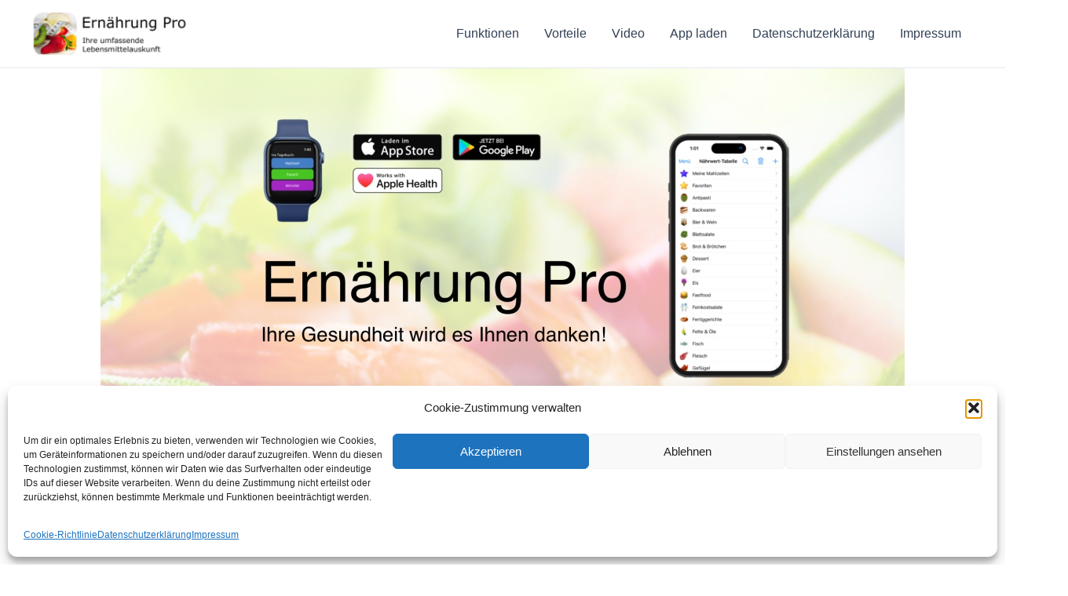

--- FILE ---
content_type: text/css
request_url: https://usercontent.one/wp/www.ernaehrung-pro.de/wp-content/uploads/uag-plugin/assets/0/uag-css-436.css?media=1755022186?ver=1766344439
body_size: 8189
content:
.wp-block-uagb-separator{text-align:center;box-sizing:border-box;line-height:0}.wp-block-uagb-separator__inner{display:inline-block}.wp-block-uagb-separator:not(.wp-block-uagb-separator--text):not(.wp-block-uagb-separator--icon) .wp-block-uagb-separator__inner{border-top-style:solid;-webkit-mask:var(--my-background-image);-webkit-mask-size:38px 100%;-webkit-mask-repeat:repeat-x}.wp-block-uagb-separator--text .wp-block-uagb-separator__inner,.wp-block-uagb-separator--icon .wp-block-uagb-separator__inner{display:flex;justify-content:center;align-items:center;margin:0 auto}.wp-block-uagb-separator--text .wp-block-uagb-separator__inner::before,.wp-block-uagb-separator--icon .wp-block-uagb-separator__inner::before{display:block;content:"";border-bottom:0;flex-grow:1;border-top-color:#333;border-top-style:solid;-webkit-mask:var(--my-background-image);-webkit-mask-size:38px 100%;-webkit-mask-repeat:repeat-x}.wp-block-uagb-separator--text .wp-block-uagb-separator__inner::after,.wp-block-uagb-separator--icon .wp-block-uagb-separator__inner::after{display:block;content:"";border-bottom:0;flex-grow:1;border-top-color:#333;border-top-style:solid;-webkit-mask:var(--my-background-image);-webkit-mask-size:38px 100%;-webkit-mask-repeat:repeat-x}.wp-block-uagb-separator--icon .wp-block-uagb-separator-element svg{font-size:30px;color:#333;fill:#333;width:30px;height:30px;line-height:30px;max-width:none}.wp-block-uagb-separator--text .wp-block-uagb-separator-element .uagb-html-tag{word-break:initial;margin:0}
.uagb-ifb-content>svg *{-webkit-transition:all 0.2s;-o-transition:all 0.2s;transition:all 0.2s}.uagb-ifb-content>svg,.uagb-ifb-content{display:inline-block}.uagb-ifb-content>svg{vertical-align:middle;width:inherit;height:inherit;font-style:initial}.uagb-ifb-content .uagb-ifb-icon-wrap svg{box-sizing:content-box;width:inherit;height:inherit}.uagb-ifb-button-wrapper:empty{display:none}div.uagb-ifb-button-wrapper a.uagb-infobox-cta-link,div.uagb-ifb-cta a.uagb-infobox-cta-link,.entry .entry-content a.uagb-infobox-cta-link,a.uagb-infobox-link-wrap,.entry .entry-content a.uagb-infobox-link-wrap{text-decoration:none;align-items:center}.uagb-infobox-icon-left-title.uagb-infobox-image-valign-middle .uagb-ifb-title-wrap,.uagb-infobox-icon-right-title.uagb-infobox-image-valign-middle .uagb-ifb-title-wrap,.uagb-infobox-image-valign-middle .uagb-ifb-icon-wrap,.uagb-infobox-image-valign-middle .uagb-ifb-image-content,.uagb-infobox-icon-left.uagb-infobox-image-valign-middle .uagb-ifb-content,.uagb-infobox-icon-right.uagb-infobox-image-valign-middle .uagb-ifb-content{-ms-flex-item-align:center;-webkit-align-self:center;align-self:center}.uagb-infobox-icon-left-title.uagb-infobox-image-valign-top .uagb-ifb-title-wrap,.uagb-infobox-icon-right-title.uagb-infobox-image-valign-top .uagb-ifb-title-wrap,.uagb-infobox-image-valign-top .uagb-ifb-icon-wrap,.uagb-infobox-image-valign-top .uagb-ifb-image-content,.uagb-infobox-icon-left.uagb-infobox-image-valign-top .uagb-ifb-content,.uagb-infobox-icon-right.uagb-infobox-image-valign-top .uagb-ifb-content{-webkit-align-self:self-start;align-self:self-start}.uagb-infobox-left{justify-content:flex-start;text-align:left;-webkit-box-pack:start;-ms-flex-pack:start;-webkit-justify-content:flex-start;-moz-box-pack:start}.uagb-infobox-center{justify-content:center;text-align:center;-webkit-box-pack:center;-ms-flex-pack:center;-webkit-justify-content:center;-moz-box-pack:center}.uagb-infobox-right{justify-content:flex-end;text-align:right;-webkit-box-pack:end;-ms-flex-pack:end;-webkit-justify-content:flex-end;-moz-box-pack:end}.uagb-infobox-icon-above-title.uagb-infobox__content-wrap,.uagb-infobox-icon-below-title.uagb-infobox__content-wrap{display:block;width:100%}.uagb-infobox-icon-left-title .uagb-ifb-content>svg,.uagb-infobox-icon-left .uagb-ifb-content>svg{margin-right:10px}.uagb-infobox-icon-right-title .uagb-ifb-content>svg,.uagb-infobox-icon-right .uagb-ifb-content>svg{margin-left:10px}.uagb-infobox-icon-left.uagb-infobox__content-wrap,.uagb-infobox-icon-right.uagb-infobox__content-wrap,.uagb-infobox-icon-left-title .uagb-ifb-left-title-image,.uagb-infobox-icon-right-title .uagb-ifb-right-title-image{display:-webkit-box;display:-ms-flexbox;display:-webkit-flex;display:-moz-box;display:flex;-js-display:flex}.uagb-infobox-icon-left-title .uagb-ifb-left-title-image .uagb-ifb-image-content,.uagb-infobox-icon-right-title .uagb-ifb-right-title-image .uagb-ifb-image-content,.uagb-infobox-icon-left .uagb-ifb-image-content,.uagb-infobox-icon-right .uagb-ifb-image-content{flex-shrink:0;line-height:0}.uagb-infobox-icon-left-title .uagb-ifb-left-title-image .uagb-ifb-title-wrap,.uagb-infobox-icon-right-title .uagb-ifb-right-title-image .uagb-ifb-title-wrap,.uagb-infobox-icon-left .uagb-ifb-content,.uagb-infobox-icon-right .uagb-ifb-content{flex-grow:1}.uagb-infobox-icon-right.uagb-infobox__content-wrap,.uagb-infobox-icon-right-title .uagb-ifb-right-title-image{-webkit-box-pack:end;-ms-flex-pack:end;-webkit-justify-content:flex-end;-moz-box-pack:end;justify-content:flex-end}.uagb-ifb-content img{position:relative;display:inline-block;line-height:0;width:auto;height:auto !important;max-width:100%;border-radius:inherit;-webkit-box-sizing:content-box;-moz-box-sizing:content-box;-webkit-border-radius:inherit}.uagb-infobox-module-link{position:absolute;top:0;right:0;bottom:0;left:0;z-index:4;width:100%;height:100%}.uagb-edit-mode .uagb-infobox-module-link{z-index:2}.uagb-infobox-link-icon-after{margin-right:0;margin-left:5px}.uagb-infobox-link-icon-before{margin-right:5px;margin-left:0}.uagb-infobox-link-icon{-webkit-transition:all 200ms linear;transition:all 200ms linear}.uagb-infobox__content-wrap{box-sizing:border-box;position:relative;width:100%;word-break:break-word;z-index:1}.uagb-ifb-separator{display:inline-block;margin:0;border-top-color:#333;border-top-style:solid;border-top-width:2px;line-height:0}.uagb-ifb-button-wrapper{line-height:1}.uagb-ifb-button-wrapper.uagb-ifb-button-type-text .uagb-infobox-cta-link.wp-block-button__link{background-color:unset;border:none}.uagb-ifb-button-wrapper.uagb-ifb-button-type-text .uagb-infobox-cta-link.wp-block-button__link:hover{background-color:unset;border-color:unset}.uagb-ifb-button-wrapper .uagb-infobox-cta-link{cursor:pointer}.uagb-ifb-button-wrapper .uagb-infobox-cta-link.wp-block-button__link{width:auto}.uagb-ifb-button-wrapper .wp-block-button__link svg,.uagb-ifb-button-wrapper .ast-outline-button svg{fill:currentColor}.uagb-infobox__content-wrap a{-webkit-box-shadow:none;box-shadow:none;text-decoration:none}.uagb-ifb-title-wrap{width:100%}.uagb-ifb-title{margin-block-start:0}.uagb-ifb-title-wrap .uagb-ifb-title-prefix{display:block;padding:0;margin:0}.uagb-infobox__content-wrap.uagb-infobox__content-wrap{position:relative}.uagb-ifb-content{width:100%}.uagb-infobox__content-wrap.uagb-infobox,.uagb-ifb-content,.uagb-ifb-title-wrap,.uagb-ifb-title-prefix *,svg.dashicon.dashicons-upload{z-index:1}a.uagb-infobox-link-wrap{color:inherit}.uagb-ifb-content p:empty{display:none}.uagb-infobox__content-wrap .uagb-ifb-content img{display:inline-block;max-width:100%}.uagb-infobox__content-wrap .uagb-ifb-content svg{display:inline-block}.uagb-infobox__content-wrap .uagb-ifb-icon-wrap,.uagb-infobox-icon-left .uagb-ifb-image-content,.uagb-infobox-icon-right .uagb-ifb-image-content{box-sizing:content-box}.uagb-infobox-cta-link>svg{vertical-align:middle;width:15px;height:15px;font-size:15px}.uagb-infobox-cta-link{display:inline-flex}.block-editor-page #wpwrap .uagb-infobox-cta-link svg,.uagb-infobox-cta-link svg{font-style:normal}.uagb-infobox-icon-left-title .uagb-ifb-icon-wrap,.uagb-infobox-icon-left .uagb-ifb-icon-wrap{margin-right:10px;line-height:0}.uagb-infobox-icon-right-title .uagb-ifb-icon-wrap,.uagb-infobox-icon-right .uagb-ifb-icon-wrap{margin-left:10px;line-height:0}html[dir="rtl"] .uagb-infobox-icon-left-title .uagb-ifb-icon-wrap,html[dir="rtl"] .uagb-infobox-icon-left .uagb-ifb-icon-wrap{margin-left:10px;line-height:0}html[dir="rtl"] .uagb-infobox-icon-right-title .uagb-ifb-icon-wrap,html[dir="rtl"] .uagb-infobox-icon-right .uagb-ifb-icon-wrap{margin-right:10px;line-height:0}html[dir="rtl"] .uagb-infobox-left{justify-content:flex-end;text-align:right;-webkit-box-pack:end;-ms-flex-pack:end;-webkit-justify-content:flex-end;-moz-box-pack:end}html[dir="rtl"] .uagb-infobox-right{justify-content:flex-start;text-align:left;-webkit-box-pack:start;-ms-flex-pack:start;-webkit-justify-content:flex-start;-moz-box-pack:start}.uagb-infobox-icon-left .uagb-ifb-left-right-wrap,.uagb-infobox-icon-right .uagb-ifb-left-right-wrap,.uagb-infobox-icon-left-title .uagb-ifb-left-title-image,.uagb-infobox-icon-right-title .uagb-ifb-right-title-image{display:-webkit-box;display:-ms-flexbox;display:flex}.uagb-infobox-icon-right .uagb-ifb-left-right-wrap,.uagb-infobox-icon-right-title .uagb-ifb-right-title-image{-webkit-box-pack:end;-ms-flex-pack:end;-webkit-justify-content:flex-end;-moz-box-pack:end;justify-content:flex-end}a.uagb-infbox__link-to-all{position:absolute;top:0;left:0;z-index:3;width:100%;height:100%;box-shadow:none;text-decoration:none;-webkit-box-shadow:none}@media only screen and (max-width: 976px){.uagb-infobox-stacked-tablet.uagb-infobox__content-wrap .uagb-ifb-image-content{padding:0;margin-bottom:20px}.uagb-infobox-stacked-tablet.uagb-reverse-order-tablet.uagb-infobox__content-wrap{display:-webkit-inline-box;display:-ms-inline-flexbox;display:-webkit-inline-flex;display:-moz-inline-box;display:inline-flex;flex-direction:column-reverse;-js-display:inline-flex;-webkit-box-orient:vertical;-webkit-box-direction:reverse;-ms-flex-direction:column-reverse;-webkit-flex-direction:column-reverse;-moz-box-orient:vertical;-moz-box-direction:reverse}.uagb-infobox-stacked-tablet.uagb-infobox__content-wrap .uagb-ifb-content,.uagb-infobox-stacked-tablet.uagb-infobox__content-wrap .uagb-ifb-icon-wrap,.uagb-infobox-stacked-tablet.uagb-infobox__content-wrap .uagb-ifb-image-content{display:block;width:100%;text-align:center}.uagb-infobox-stacked-tablet.uagb-infobox__content-wrap .uagb-ifb-icon-wrap,.uagb-infobox-stacked-tablet.uagb-infobox__content-wrap .uagb-ifb-image-content{margin-right:0;margin-left:0}.uagb-infobox-stacked-tablet.uagb-infobox__content-wrap{display:inline-block}.uagb-infobox-icon-left-title.uagb-infobox-stacked-tablet .uagb-ifb-image-content,.uagb-infobox-icon-left-title.uagb-infobox-stacked-tablet .uagb-ifb-icon-wrap,.uagb-infobox-icon-left.uagb-infobox-stacked-tablet .uagb-ifb-image-content,.uagb-infobox-icon-left.uagb-infobox-stacked-tablet .uagb-ifb-icon-wrap{margin-right:0}.uagb-infobox-icon-right-title.uagb-infobox-stacked-tablet .uagb-ifb-image-content,.uagb-infobox-icon-right-title.uagb-infobox-stacked-tablet .uagb-ifb-icon-wrap,.uagb-infobox-icon-right.uagb-infobox-stacked-tablet .uagb-ifb-image-content,.uagb-infobox-icon-right.uagb-infobox-stacked-tablet .uagb-ifb-icon-wrap{margin-left:0}.uagb-infobox-icon-left-title .uagb-ifb-separator{margin:10px 0}}@media screen and (max-width: 767px){.uagb-infobox-stacked-mobile.uagb-infobox__content-wrap{display:inline-block}.uagb-infobox-stacked-mobile.uagb-infobox__content-wrap .uagb-ifb-image-content,.uagb-infobox-stacked-mobile.uagb-infobox__content-wrap .uagb-ifb-icon-wrap{padding:0;margin-bottom:20px;margin-right:0;margin-left:0}.uagb-infobox-stacked-mobile.uagb-infobox__content-wrap.uagb-reverse-order-mobile{display:-webkit-inline-box;display:-ms-inline-flexbox;display:-webkit-inline-flex;display:-moz-inline-box;display:inline-flex;flex-direction:column-reverse;-js-display:inline-flex;-webkit-box-orient:vertical;-webkit-box-direction:reverse;-ms-flex-direction:column-reverse;-webkit-flex-direction:column-reverse;-moz-box-orient:vertical;-moz-box-direction:reverse}.uagb-infobox-stacked-mobile.uagb-infobox__content-wrap .uagb-ifb-image-content,.uagb-infobox-stacked-mobile.uagb-infobox__content-wrap .uagb-ifb-icon-wrap,.uagb-infobox-stacked-mobile.uagb-infobox__content-wrap .uagb-ifb-content{display:block;width:100%;text-align:center}.uagb-infobox-icon-left-title.uagb-infobox-stacked-mobile .uagb-ifb-image-content,.uagb-infobox-icon-left-title.uagb-infobox-stacked-mobile .uagb-ifb-icon-wrap,.uagb-infobox-icon-left.uagb-infobox-stacked-mobile .uagb-ifb-image-content,.uagb-infobox-icon-left.uagb-infobox-stacked-mobile .uagb-ifb-icon-wrap{margin-right:0}.uagb-infobox-icon-right-title.uagb-infobox-stacked-mobile .uagb-ifb-image-content,.uagb-infobox-icon-right-title.uagb-infobox-stacked-mobile .uagb-ifb-icon-wrap,.uagb-infobox-icon-right.uagb-infobox-stacked-mobile .uagb-ifb-image-content,.uagb-infobox-icon-right.uagb-infobox-stacked-mobile .uagb-ifb-icon-wrap{margin-left:0}.uagb-infobox-icon-left-title .uagb-ifb-separator{margin:10px 0}}.uagb-ifb-icon svg{width:inherit;height:inherit;vertical-align:middle}.uagb-ifb-button-icon{height:15px;width:15px;font-size:15px;vertical-align:middle}.uagb-ifb-button-icon svg{height:inherit;width:inherit;display:inline-block}.uagb-ifb-button-icon.uagb-ifb-align-icon-after{float:right}.uagb-ifb-cta-button{display:inline-block}.uagb-disable-link{pointer-events:none}@media only screen and (min-width: 977px){.uagb-infobox-margin-wrapper{display:flex}}.uagb-ifb-content .uagb-ifb-desc p:last-child{margin-bottom:0}
.wp-block-uagb-container{display:flex;position:relative;box-sizing:border-box;transition-property:box-shadow;transition-duration:0.2s;transition-timing-function:ease}.wp-block-uagb-container .spectra-container-link-overlay{bottom:0;left:0;position:absolute;right:0;top:0;z-index:10}.wp-block-uagb-container.uagb-is-root-container{margin-left:auto;margin-right:auto}.wp-block-uagb-container.alignfull.uagb-is-root-container .uagb-container-inner-blocks-wrap{display:flex;position:relative;box-sizing:border-box;margin-left:auto !important;margin-right:auto !important}.wp-block-uagb-container .wp-block-uagb-blockquote,.wp-block-uagb-container .wp-block-spectra-pro-login,.wp-block-uagb-container .wp-block-spectra-pro-register{margin:unset}.wp-block-uagb-container .uagb-container__video-wrap{height:100%;width:100%;top:0;left:0;position:absolute;overflow:hidden;-webkit-transition:opacity 1s;-o-transition:opacity 1s;transition:opacity 1s}.wp-block-uagb-container .uagb-container__video-wrap video{max-width:100%;width:100%;height:100%;margin:0;line-height:1;border:none;display:inline-block;vertical-align:baseline;-o-object-fit:cover;object-fit:cover;background-size:cover}.wp-block-uagb-container.uagb-layout-grid{display:grid;width:100%}.wp-block-uagb-container.uagb-layout-grid>.uagb-container-inner-blocks-wrap{display:inherit;width:inherit}.wp-block-uagb-container.uagb-layout-grid>.uagb-container-inner-blocks-wrap>.wp-block-uagb-container{max-width:unset !important;width:unset !important}.wp-block-uagb-container.uagb-layout-grid>.wp-block-uagb-container{max-width:unset !important;width:unset !important}.wp-block-uagb-container.uagb-layout-grid.uagb-is-root-container{margin-left:auto;margin-right:auto}.wp-block-uagb-container.uagb-layout-grid.uagb-is-root-container>.wp-block-uagb-container{max-width:unset !important;width:unset !important}.wp-block-uagb-container.uagb-layout-grid.alignwide.uagb-is-root-container{margin-left:auto;margin-right:auto}.wp-block-uagb-container.uagb-layout-grid.alignfull.uagb-is-root-container .uagb-container-inner-blocks-wrap{display:inherit;position:relative;box-sizing:border-box;margin-left:auto !important;margin-right:auto !important}body .wp-block-uagb-container>.uagb-container-inner-blocks-wrap>*:not(.wp-block-uagb-container):not(.wp-block-uagb-column):not(.wp-block-uagb-container):not(.wp-block-uagb-section):not(.uagb-container__shape):not(.uagb-container__video-wrap):not(.wp-block-spectra-pro-register):not(.wp-block-spectra-pro-login):not(.uagb-slider-container):not(.spectra-image-gallery__control-lightbox):not(.wp-block-uagb-info-box),body .wp-block-uagb-container>.uagb-container-inner-blocks-wrap,body .wp-block-uagb-container>*:not(.wp-block-uagb-container):not(.wp-block-uagb-column):not(.wp-block-uagb-container):not(.wp-block-uagb-section):not(.uagb-container__shape):not(.uagb-container__video-wrap):not(.wp-block-spectra-pro-register):not(.wp-block-spectra-pro-login):not(.uagb-slider-container):not(.spectra-container-link-overlay):not(.spectra-image-gallery__control-lightbox):not(.wp-block-uagb-lottie):not(.uagb-faq__outer-wrap){min-width:unset !important;width:100%;position:relative}body .ast-container .wp-block-uagb-container>.uagb-container-inner-blocks-wrap>.wp-block-uagb-container>ul,body .ast-container .wp-block-uagb-container>.uagb-container-inner-blocks-wrap>.wp-block-uagb-container ol,body .ast-container .wp-block-uagb-container>.uagb-container-inner-blocks-wrap>ul,body .ast-container .wp-block-uagb-container>.uagb-container-inner-blocks-wrap ol{max-width:-webkit-fill-available;margin-block-start:0;margin-block-end:0;margin-left:20px}.ast-plain-container .editor-styles-wrapper .block-editor-block-list__layout.is-root-container .uagb-is-root-container.wp-block-uagb-container.alignwide{margin-left:auto;margin-right:auto}.uagb-container__shape{overflow:hidden;position:absolute;left:0;width:100%;line-height:0;direction:ltr}.uagb-container__shape-top{top:-3px}.uagb-container__shape-bottom{bottom:-3px}.uagb-container__shape.uagb-container__invert.uagb-container__shape-bottom,.uagb-container__shape.uagb-container__invert.uagb-container__shape-top{-webkit-transform:rotate(180deg);-ms-transform:rotate(180deg);transform:rotate(180deg)}.uagb-container__shape.uagb-container__shape-flip svg{transform:translateX(-50%) rotateY(180deg)}.uagb-container__shape svg{display:block;width:-webkit-calc(100% + 1.3px);width:calc(100% + 1.3px);position:relative;left:50%;-webkit-transform:translateX(-50%);-ms-transform:translateX(-50%);transform:translateX(-50%)}.uagb-container__shape .uagb-container__shape-fill{-webkit-transform-origin:center;-ms-transform-origin:center;transform-origin:center;-webkit-transform:rotateY(0deg);transform:rotateY(0deg)}.uagb-container__shape.uagb-container__shape-above-content{z-index:9;pointer-events:none}.nv-single-page-wrap .nv-content-wrap.entry-content .wp-block-uagb-container.alignfull{margin-left:calc(50% - 50vw);margin-right:calc(50% - 50vw)}@media only screen and (max-width: 767px){.wp-block-uagb-container .wp-block-uagb-advanced-heading{width:-webkit-fill-available}}.wp-block-uagb-image--align-none{justify-content:center}
.uagb-icon-list__wrap{display:flex;align-items:flex-start;justify-content:flex-start}.wp-block-uagb-icon-list-child{padding:0;transition:all 0.2s;display:inline-flex;color:#3a3a3a;align-items:center;text-decoration:none;box-shadow:none}.wp-block-uagb-icon-list-child span.uagb-icon-list__source-wrap{display:block;align-items:center}.uagb-icon-list__source-wrap svg{display:block}.uagb-icon-list__source-image{width:40px}.uagb-icon-list__outer-wrap .uagb-icon-list__content-wrap{color:#3a3a3a;display:flex;align-items:center}
.wp-block-uagb-icon-list-child{position:relative}.wp-block-uagb-icon-list-child>a{position:absolute;top:0;left:0;width:100%;height:100%}img.uagb-icon-list__source-image{max-width:unset}.wp-block-uagb-icon-list-child .uagb-icon-list__label{word-break:break-word}
.wp-block-uagb-image{display:flex}.wp-block-uagb-image__figure{position:relative;display:flex;flex-direction:column;max-width:100%;height:auto;margin:0}.wp-block-uagb-image__figure img{height:auto;display:flex;max-width:100%;transition:box-shadow 0.2s ease}.wp-block-uagb-image__figure>a{display:inline-block}.wp-block-uagb-image__figure figcaption{text-align:center;margin-top:0.5em;margin-bottom:1em}.wp-block-uagb-image .components-placeholder.block-editor-media-placeholder .components-placeholder__instructions{align-self:center}.wp-block-uagb-image--align-left{text-align:left}.wp-block-uagb-image--align-right{text-align:right}.wp-block-uagb-image--align-center{text-align:center}.wp-block-uagb-image--align-full .wp-block-uagb-image__figure{margin-left:calc(50% - 50vw);margin-right:calc(50% - 50vw);max-width:100vw;width:100vw;height:auto}.wp-block-uagb-image--align-full .wp-block-uagb-image__figure img{height:auto;width:100% !important}.wp-block-uagb-image--align-wide .wp-block-uagb-image__figure img{height:auto;width:100%}.wp-block-uagb-image--layout-overlay__color-wrapper{position:absolute;left:0;top:0;right:0;bottom:0;opacity:0.2;background:rgba(0,0,0,0.5);transition:opacity 0.35s ease-in-out}.wp-block-uagb-image--layout-overlay-link{position:absolute;left:0;right:0;bottom:0;top:0}.wp-block-uagb-image--layout-overlay .wp-block-uagb-image__figure:hover .wp-block-uagb-image--layout-overlay__color-wrapper{opacity:1}.wp-block-uagb-image--layout-overlay__inner{position:absolute;left:15px;right:15px;bottom:15px;top:15px;display:flex;align-items:center;justify-content:center;flex-direction:column;border-color:#fff;transition:0.35s ease-in-out}.wp-block-uagb-image--layout-overlay__inner.top-left,.wp-block-uagb-image--layout-overlay__inner.top-center,.wp-block-uagb-image--layout-overlay__inner.top-right{justify-content:flex-start}.wp-block-uagb-image--layout-overlay__inner.bottom-left,.wp-block-uagb-image--layout-overlay__inner.bottom-center,.wp-block-uagb-image--layout-overlay__inner.bottom-right{justify-content:flex-end}.wp-block-uagb-image--layout-overlay__inner.top-left,.wp-block-uagb-image--layout-overlay__inner.center-left,.wp-block-uagb-image--layout-overlay__inner.bottom-left{align-items:flex-start}.wp-block-uagb-image--layout-overlay__inner.top-right,.wp-block-uagb-image--layout-overlay__inner.center-right,.wp-block-uagb-image--layout-overlay__inner.bottom-right{align-items:flex-end}.wp-block-uagb-image--layout-overlay__inner .uagb-image-heading{color:#fff;transition:transform 0.35s, opacity 0.35s ease-in-out;transform:translate3d(0, 24px, 0);margin:0;line-height:1em}.wp-block-uagb-image--layout-overlay__inner .uagb-image-separator{width:30%;border-top-width:2px;border-top-color:#fff;border-top-style:solid;margin-bottom:10px;opacity:0;transition:transform 0.4s, opacity 0.4s ease-in-out;transform:translate3d(0, 30px, 0)}.wp-block-uagb-image--layout-overlay__inner .uagb-image-caption{opacity:0;overflow:visible;color:#fff;transition:transform 0.45s, opacity 0.45s ease-in-out;transform:translate3d(0, 35px, 0)}.wp-block-uagb-image--layout-overlay__inner:hover .uagb-image-heading,.wp-block-uagb-image--layout-overlay__inner:hover .uagb-image-separator,.wp-block-uagb-image--layout-overlay__inner:hover .uagb-image-caption{opacity:1;transform:translate3d(0, 0, 0)}.wp-block-uagb-image--effect-zoomin .wp-block-uagb-image__figure img,.wp-block-uagb-image--effect-zoomin .wp-block-uagb-image__figure .wp-block-uagb-image--layout-overlay__color-wrapper{transform:scale(1);transition:transform 0.35s ease-in-out}.wp-block-uagb-image--effect-zoomin .wp-block-uagb-image__figure:hover img,.wp-block-uagb-image--effect-zoomin .wp-block-uagb-image__figure:hover .wp-block-uagb-image--layout-overlay__color-wrapper{transform:scale(1.05)}.wp-block-uagb-image--effect-slide .wp-block-uagb-image__figure img,.wp-block-uagb-image--effect-slide .wp-block-uagb-image__figure .wp-block-uagb-image--layout-overlay__color-wrapper{width:calc(100% + 40px) !important;max-width:none !important;transform:translate3d(-40px, 0, 0);transition:transform 0.35s ease-in-out}.wp-block-uagb-image--effect-slide .wp-block-uagb-image__figure:hover img,.wp-block-uagb-image--effect-slide .wp-block-uagb-image__figure:hover .wp-block-uagb-image--layout-overlay__color-wrapper{transform:translate3d(0, 0, 0)}.wp-block-uagb-image--effect-grayscale img{filter:grayscale(0%);transition:0.35s ease-in-out}.wp-block-uagb-image--effect-grayscale:hover img{filter:grayscale(100%)}.wp-block-uagb-image--effect-blur img{filter:blur(0);transition:0.35s ease-in-out}.wp-block-uagb-image--effect-blur:hover img{filter:blur(3px)}
.uagb-cta__outer-wrap .uagb-cta__content,.uagb-cta__outer-wrap a.uagb-cta__block-link span,.uagb-cta__outer-wrap .uagb-cta__content-right .uagb-cta__button-wrapper,.uagb-cta__outer-wrap .uagb-cta-typeof-button,.uagb-cta__outer-wrap .uagb-cta__content-right .uagb-cta__block-link,.uagb-cta__outer-wrap .uagb-cta-with-svg{display:inline-block}.uagb-cta__outer-wrap{display:flex;justify-content:space-between}.wp-block-uagb-call-to-action .uagb-cta__buttons{display:inline-flex}.wp-block-uagb-call-to-action .wp-block-button__link,.wp-block-uagb-call-to-action .ast-outline-button{fill:currentColor;justify-content:center}.uagb-cta__button-link-wrapper,.uagb-cta-second__button{display:inline-flex;align-items:center;word-break:keep-all;width:100%}.uagb-cta__title{padding:0;margin:0;display:block}.uagb-cta__content-right .uagb-cta__button-wrapper{float:right}.uagb-cta__link-wrapper.uagb-cta__block-link-style:empty{display:none}a.uagb-cta__block-link,.entry .entry-content a.uagb-cta__block-link,a.uagb-cta__block-link-wrap,.entry .entry-content a.uagb-cta__block-link-wrap{text-decoration:none}a.uagb-cta__block-link:hover,.entry .entry-content a.uagb-cta__block-link:hover,a.uagb-cta__block-link-wrap:hover,.entry .entry-content a.uagb-cta__block-link-wrap:hover .entry .entry-content a.uagb-cta__block-link:hover{color:inherit}.uagb-cta__content-right{text-align:right;justify-content:flex-end}.uagb-cta__left-right-wrap{width:100%;word-break:break-word}.uagb-cta__icon-position-below-title .uagb-cta__left-right-wrap{display:block;min-width:100%;width:100%}.uagb-cta__icon-position-left .uagb-cta__left-right-wrap,.uagb-cta__icon-position-right .uagb-cta__left-right-wrap{display:flex}.uagb-cta__icon-position-right .uagb-cta__left-right-wrap{justify-content:flex-end}.uagb-cta__block-link-icon-after{margin-left:5px;margin-right:0}.uagb-cta__block-link-icon-before{margin-left:0;margin-right:5px}.uagb-cta__block-link-icon,.uagb-cta__block svg{transition:all 200ms linear}.uagb-cta__block{position:relative}.uagb-cta-typeof-button{line-height:1;text-align:center}.uagb-cta__content-right .uagb-cta__button-link-wrapper,.uagb-cta__content-right .uagb-cta-second__button .uagb-cta__content-right .uagb-cta__block-link,.uagb-cta__content-right.uagb-cta__button-valign-middle .uagb-cta__left-right-wrap{display:flex;align-items:center}.uagb-cta__content-right .uagb-cta__button-link-wrapper,.uagb-cta__content-right .uagb-cta-second__button .uagb-cta__content-right .uagb-cta__block-link{justify-content:center}.uagb-cta__link-wrapper a{box-shadow:none;text-decoration:none}.uagb-cta__block,.uagb-cta__content,.uagb-cta__left-right-wrap{z-index:1}.uagb-cta__block-link{cursor:pointer}.uagb-cta__content-right .uagb-cta__block-link{float:right;padding:10px 14px}a.uagb-cta__block-link-wrap{color:inherit}.uagb-cta__content p:empty{display:none}.uagb-cta__button-type-none .uagb-cta__content{width:100%}.uagb-cta-with-svg{height:14px;width:14px;line-height:14px;vertical-align:middle}.uagb-cta__block svg{display:block;height:inherit;width:inherit}.uagb-cta__button-link-wrapper svg{width:20px;height:20px}.uagb-cta__align-button-after{margin-left:5px}.uagb-cta__align-button-before{margin-right:5px}.uagb-cta__block-link i{font-style:normal}a.uagb-cta__link-to-all{position:absolute;top:0;left:0;width:100%;height:100%;z-index:11}.wp-block-uagb-call-to-action{position:relative}.wp-block-uagb-call-to-action a.uagb-cta__link-to-all{position:absolute;top:0;left:0;width:100%;height:100%;z-index:11}@media only screen and (max-width: 976px){.uagb-cta__content-stacked-tablet,.uagb-cta__content-stacked-tablet .uagb-cta__left-right-wrap{flex-direction:column;text-align:center}.uagb-cta__content-stacked-tablet.uagb-cta__content-right .uagb-cta__button-wrapper{float:none;margin:0 auto}.uagb-cta__content-stacked-tablet .uagb-cta__left-right-wrap .uagb-cta__content{margin-left:0;margin-right:0}.uagb-cta__content-stacked-tablet.uagb-cta__content-right .uagb-cta__left-right-wrap .uagb-cta__content,.uagb-cta__content-stacked-tablet.uagb-cta__content-right .uagb-cta__left-right-wrap .uagb-cta__link-wrapper{width:100% !important}}@media screen and (max-width: 767px){.uagb-cta__content-stacked-mobile,.uagb-cta__content-stacked-mobile .uagb-cta__left-right-wrap{flex-direction:column;text-align:center}.uagb-cta__content-stacked-mobile.uagb-cta__content-right .uagb-cta__button-wrapper{float:none;margin:0 auto}.uagb-cta__content-stacked-mobile .uagb-cta__left-right-wrap .uagb-cta__content{margin-left:0;margin-right:0}.uagb-cta__content-stacked-mobile.uagb-cta__content-right .uagb-cta__left-right-wrap .uagb-cta__content,.uagb-cta__content-stacked-mobile.uagb-cta__content-right .uagb-cta__left-right-wrap .uagb-cta__link-wrapper{width:100% !important}}.uagb-cta__desc p:last-child{margin-bottom:0}
.uagb-block-72d4a1ae.wp-block-uagb-separator{text-align: center;}.uagb-block-72d4a1ae.wp-block-uagb-separator--text .wp-block-uagb-separator-element .uagb-html-tag{font-style: normal;line-height: 1em;}.uagb-block-72d4a1ae .uagb-separator-spacing-wrapper{padding-top: 10px;padding-bottom: 10px;}.uagb-block-72d4a1ae.wp-block-uagb-separator .wp-block-uagb-separator__inner{width: 100%;margin-left: auto;margin-right: auto;}.uagb-block-72d4a1ae.wp-block-uagb-separator--text .wp-block-uagb-separator__inner::before{-webkit-mask-size: 5px 100%;border-top-width: 3px;width: 100%;border-top-style: slash;}.uagb-block-72d4a1ae.wp-block-uagb-separator--icon .wp-block-uagb-separator__inner::before{-webkit-mask-size: 5px 100%;border-top-width: 3px;width: 100%;border-top-style: slash;}.uagb-block-72d4a1ae.wp-block-uagb-separator--text .wp-block-uagb-separator__inner::after{-webkit-mask-size: 5px 100%;border-top-width: 3px;width: 100%;border-top-style: slash;}.uagb-block-72d4a1ae.wp-block-uagb-separator--icon .wp-block-uagb-separator__inner::after{-webkit-mask-size: 5px 100%;border-top-width: 3px;width: 100%;border-top-style: slash;}.uagb-block-72d4a1ae.wp-block-uagb-separator .wp-block-uagb-separator__inner .wp-block-uagb-separator-element{margin-right: 15px;margin-left: 15px;}.uagb-block-acd84d8b .uagb-ifb-icon{width: 30px;line-height: 30px;}.uagb-block-acd84d8b .uagb-ifb-icon > span{font-size: 30px;width: 30px;line-height: 30px;color: #333;}.uagb-block-acd84d8b .uagb-ifb-icon svg{fill: #333;}.uagb-block-acd84d8b.uagb-infobox__content-wrap .uagb-ifb-icon-wrap svg{width: 30px;height: 30px;line-height: 30px;font-size: 30px;color: #333;fill: #333;}.uagb-block-acd84d8b .uagb-ifb-content .uagb-ifb-icon-wrap svg{line-height: 30px;font-size: 30px;color: #333;fill: #333;}.uagb-block-acd84d8b .uagb-iconbox-icon-wrap{margin: auto;display: inline-flex;align-items: center;justify-content: center;box-sizing: content-box;width: 30px;height: 30px;line-height: 30px;padding-left: 0px;padding-right: 0px;padding-top: 0px;padding-bottom: 0px;}.uagb-block-acd84d8b.uagb-infobox__content-wrap .uagb-ifb-icon-wrap > svg{padding-left: 0px;padding-right: 0px;padding-top: 0px;padding-bottom: 0px;}.uagb-block-acd84d8b.uagb-infobox__content-wrap .uagb-ifb-content .uagb-ifb-icon-wrap > svg{padding-left: 0px;padding-right: 0px;padding-top: 0px;padding-bottom: 0px;}.uagb-block-acd84d8b .uagb-ifb-content .uagb-ifb-left-title-image svg{width: 30px;line-height: 30px;font-size: 30px;color: #333;fill: #333;}.uagb-block-acd84d8b .uagb-ifb-content .uagb-ifb-right-title-image svg{width: 30px;line-height: 30px;font-size: 30px;color: #333;fill: #333;}.uagb-block-acd84d8b .uagb-infobox__content-wrap .uagb-ifb-imgicon-wrap{padding-left: 0px;padding-right: 0px;padding-top: 0px;padding-bottom: 0px;}.uagb-block-acd84d8b .uagb-infobox .uagb-ifb-image-content img{border-radius: 0px;}.uagb-block-acd84d8b.uagb-infobox__content-wrap img{padding-left: 0px;padding-right: 0px;padding-top: 0px;padding-bottom: 0px;border-radius: 0px;}.uagb-block-acd84d8b.uagb-infobox__content-wrap .uagb-ifb-content .uagb-ifb-right-title-image > img{padding-left: 0px;padding-right: 0px;padding-top: 0px;padding-bottom: 0px;border-radius: 0px;}.uagb-block-acd84d8b.uagb-infobox__content-wrap .uagb-ifb-content .uagb-ifb-left-title-image > img{padding-left: 0px;padding-right: 0px;padding-top: 0px;padding-bottom: 0px;border-radius: 0px;}.uagb-block-acd84d8b.uagb-infobox__content-wrap .uagb-ifb-content > img{padding-left: 0px;padding-right: 0px;padding-top: 0px;padding-bottom: 0px;border-radius: 0px;}.uagb-block-acd84d8b .uagb-ifb-title-wrap .uagb-ifb-title-prefix{margin-bottom: 10px;margin-top: 5px;}.uagb-block-acd84d8b.wp-block-uagb-info-box .uagb-ifb-title{margin-bottom: 10px;}.uagb-block-acd84d8b.wp-block-uagb-info-box .uagb-ifb-desc{margin-bottom: 20px;}.uagb-block-acd84d8b .uagb-ifb-separator{width: 30%;border-top-width: 2px;border-top-color: #333;border-top-style: solid;margin-bottom: 0px;}.uagb-block-acd84d8b .uagb-infobox__content-wrap .uagb-ifb-separator{width: 30%;border-top-width: 2px;border-top-color: #333;border-top-style: solid;}.uagb-block-acd84d8b .uagb-ifb-align-icon-after{margin-left: 5px;}.uagb-block-acd84d8b .uagb-ifb-align-icon-before{margin-right: 5px;}.uagb-block-acd84d8b.uagb-infobox__content-wrap .uagb-ifb-content svg{box-sizing: content-box;}.uagb-block-acd84d8b.uagb-infobox__content-wrap .uagb-ifb-content img{box-sizing: content-box;}.uagb-block-acd84d8b .uagb-infobox__content-wrap{text-align: center;}.uagb-block-acd84d8b.uagb-infobox-icon-above-title{text-align: center;}.uagb-block-acd84d8b.uagb-infobox__content-wrap .uagb-infobox-cta-link > svg {margin-left: 5px;}[dir=rtl] .uagb-block-acd84d8b .uagb-iconbox-icon-wrap{padding-right: 0px;padding-left: 0px;}[dir=rtl] .uagb-block-acd84d8b.uagb-infobox__content-wrap .uagb-ifb-icon-wrap > svg{padding-right: 0px;padding-left: 0px;}[dir=rtl] .uagb-block-acd84d8b.uagb-infobox__content-wrap .uagb-ifb-content .uagb-ifb-icon-wrap > svg{padding-right: 0px;padding-left: 0px;}[dir=rtl] .uagb-block-acd84d8b.uagb-infobox__content-wrap img{padding-right: 0px;padding-left: 0px;}[dir=rtl] .uagb-block-acd84d8b.uagb-infobox__content-wrap .uagb-ifb-content .uagb-ifb-right-title-image > img{padding-right: 0px;padding-left: 0px;}[dir=rtl] .uagb-block-acd84d8b.uagb-infobox__content-wrap .uagb-ifb-content .uagb-ifb-left-title-image > img{padding-right: 0px;padding-left: 0px;}[dir=rtl] .uagb-block-acd84d8b.uagb-infobox__content-wrap .uagb-ifb-content > img{padding-right: 0px;padding-left: 0px;}[dir=rtl] .uagb-block-acd84d8b.uagb-infobox__content-wrap{text-align: center;}[dir=rtl] .uagb-block-acd84d8b.uagb-infobox-icon-above-title{text-align: center;}[dir=rtl] .uagb-block-acd84d8b.uagb-infobox__content-wrap .uagb-infobox-cta-link > svg{margin-right: 5px;margin-left: 0px;}.uagb-block-66c43b92 .uagb-ifb-icon{width: 30px;line-height: 30px;}.uagb-block-66c43b92 .uagb-ifb-icon > span{font-size: 30px;width: 30px;line-height: 30px;color: #333;}.uagb-block-66c43b92 .uagb-ifb-icon svg{fill: #333;}.uagb-block-66c43b92.uagb-infobox__content-wrap .uagb-ifb-icon-wrap svg{width: 30px;height: 30px;line-height: 30px;font-size: 30px;color: #333;fill: #333;}.uagb-block-66c43b92 .uagb-ifb-content .uagb-ifb-icon-wrap svg{line-height: 30px;font-size: 30px;color: #333;fill: #333;}.uagb-block-66c43b92 .uagb-iconbox-icon-wrap{margin: auto;display: inline-flex;align-items: center;justify-content: center;box-sizing: content-box;width: 30px;height: 30px;line-height: 30px;padding-left: 0px;padding-right: 0px;padding-top: 0px;padding-bottom: 0px;}.uagb-block-66c43b92.uagb-infobox__content-wrap .uagb-ifb-icon-wrap > svg{padding-left: 0px;padding-right: 0px;padding-top: 0px;padding-bottom: 0px;}.uagb-block-66c43b92.uagb-infobox__content-wrap .uagb-ifb-content .uagb-ifb-icon-wrap > svg{padding-left: 0px;padding-right: 0px;padding-top: 0px;padding-bottom: 0px;}.uagb-block-66c43b92 .uagb-ifb-content .uagb-ifb-left-title-image svg{width: 30px;line-height: 30px;font-size: 30px;color: #333;fill: #333;}.uagb-block-66c43b92 .uagb-ifb-content .uagb-ifb-right-title-image svg{width: 30px;line-height: 30px;font-size: 30px;color: #333;fill: #333;}.uagb-block-66c43b92 .uagb-infobox__content-wrap .uagb-ifb-imgicon-wrap{padding-left: 0px;padding-right: 0px;padding-top: 0px;padding-bottom: 0px;}.uagb-block-66c43b92 .uagb-infobox .uagb-ifb-image-content img{border-radius: 0px;}.uagb-block-66c43b92.uagb-infobox__content-wrap img{padding-left: 0px;padding-right: 0px;padding-top: 0px;padding-bottom: 0px;border-radius: 0px;}.uagb-block-66c43b92.uagb-infobox__content-wrap .uagb-ifb-content .uagb-ifb-right-title-image > img{padding-left: 0px;padding-right: 0px;padding-top: 0px;padding-bottom: 0px;border-radius: 0px;}.uagb-block-66c43b92.uagb-infobox__content-wrap .uagb-ifb-content .uagb-ifb-left-title-image > img{padding-left: 0px;padding-right: 0px;padding-top: 0px;padding-bottom: 0px;border-radius: 0px;}.uagb-block-66c43b92.uagb-infobox__content-wrap .uagb-ifb-content > img{padding-left: 0px;padding-right: 0px;padding-top: 0px;padding-bottom: 0px;border-radius: 0px;}.uagb-block-66c43b92 .uagb-ifb-title-wrap .uagb-ifb-title-prefix{margin-bottom: 10px;margin-top: 5px;}.uagb-block-66c43b92.wp-block-uagb-info-box .uagb-ifb-title{margin-bottom: 10px;}.uagb-block-66c43b92.wp-block-uagb-info-box .uagb-ifb-desc{margin-bottom: 20px;}.uagb-block-66c43b92 .uagb-ifb-separator{width: 30%;border-top-width: 2px;border-top-color: #333;border-top-style: solid;margin-bottom: 0px;}.uagb-block-66c43b92 .uagb-infobox__content-wrap .uagb-ifb-separator{width: 30%;border-top-width: 2px;border-top-color: #333;border-top-style: solid;}.uagb-block-66c43b92 .uagb-ifb-align-icon-after{margin-left: 5px;}.uagb-block-66c43b92 .uagb-ifb-align-icon-before{margin-right: 5px;}.uagb-block-66c43b92.uagb-infobox__content-wrap .uagb-ifb-content svg{box-sizing: content-box;}.uagb-block-66c43b92.uagb-infobox__content-wrap .uagb-ifb-content img{box-sizing: content-box;}.uagb-block-66c43b92 .uagb-infobox__content-wrap{text-align: center;}.uagb-block-66c43b92.uagb-infobox-icon-above-title{text-align: center;}.uagb-block-66c43b92.uagb-infobox__content-wrap:not(.wp-block-uagb-info-box--has-margin){padding-top: 10px;padding-right: 10px;padding-bottom: 10px;padding-left: 10px;}.uagb-block-66c43b92.uagb-infobox__content-wrap.wp-block-uagb-info-box--has-margin .uagb-infobox-margin-wrapper{padding-top: 10px;padding-right: 10px;padding-bottom: 10px;padding-left: 10px;}.uagb-block-66c43b92.uagb-infobox__content-wrap .uagb-infobox-cta-link > svg {margin-left: 5px;}[dir=rtl] .uagb-block-66c43b92 .uagb-iconbox-icon-wrap{padding-right: 0px;padding-left: 0px;}[dir=rtl] .uagb-block-66c43b92.uagb-infobox__content-wrap .uagb-ifb-icon-wrap > svg{padding-right: 0px;padding-left: 0px;}[dir=rtl] .uagb-block-66c43b92.uagb-infobox__content-wrap .uagb-ifb-content .uagb-ifb-icon-wrap > svg{padding-right: 0px;padding-left: 0px;}[dir=rtl] .uagb-block-66c43b92.uagb-infobox__content-wrap img{padding-right: 0px;padding-left: 0px;}[dir=rtl] .uagb-block-66c43b92.uagb-infobox__content-wrap .uagb-ifb-content .uagb-ifb-right-title-image > img{padding-right: 0px;padding-left: 0px;}[dir=rtl] .uagb-block-66c43b92.uagb-infobox__content-wrap .uagb-ifb-content .uagb-ifb-left-title-image > img{padding-right: 0px;padding-left: 0px;}[dir=rtl] .uagb-block-66c43b92.uagb-infobox__content-wrap .uagb-ifb-content > img{padding-right: 0px;padding-left: 0px;}[dir=rtl] .uagb-block-66c43b92.uagb-infobox__content-wrap{text-align: center;}[dir=rtl] .uagb-block-66c43b92.uagb-infobox-icon-above-title{text-align: center;}[dir=rtl] .uagb-block-66c43b92.uagb-infobox__content-wrap .uagb-infobox-cta-link > svg{margin-right: 5px;margin-left: 0px;}.uagb-block-71934948 .uagb-ifb-icon{width: 30px;line-height: 30px;}.uagb-block-71934948 .uagb-ifb-icon > span{font-size: 30px;width: 30px;line-height: 30px;color: #333;}.uagb-block-71934948 .uagb-ifb-icon svg{fill: #333;}.uagb-block-71934948.uagb-infobox__content-wrap .uagb-ifb-icon-wrap svg{width: 30px;height: 30px;line-height: 30px;font-size: 30px;color: #333;fill: #333;}.uagb-block-71934948 .uagb-ifb-content .uagb-ifb-icon-wrap svg{line-height: 30px;font-size: 30px;color: #333;fill: #333;}.uagb-block-71934948 .uagb-iconbox-icon-wrap{margin: auto;display: inline-flex;align-items: center;justify-content: center;box-sizing: content-box;width: 30px;height: 30px;line-height: 30px;padding-left: 0px;padding-right: 0px;padding-top: 0px;padding-bottom: 0px;}.uagb-block-71934948.uagb-infobox__content-wrap .uagb-ifb-icon-wrap > svg{padding-left: 0px;padding-right: 0px;padding-top: 0px;padding-bottom: 0px;}.uagb-block-71934948.uagb-infobox__content-wrap .uagb-ifb-content .uagb-ifb-icon-wrap > svg{padding-left: 0px;padding-right: 0px;padding-top: 0px;padding-bottom: 0px;}.uagb-block-71934948 .uagb-ifb-content .uagb-ifb-left-title-image svg{width: 30px;line-height: 30px;font-size: 30px;color: #333;fill: #333;}.uagb-block-71934948 .uagb-ifb-content .uagb-ifb-right-title-image svg{width: 30px;line-height: 30px;font-size: 30px;color: #333;fill: #333;}.uagb-block-71934948 .uagb-infobox__content-wrap .uagb-ifb-imgicon-wrap{padding-left: 0px;padding-right: 0px;padding-top: 0px;padding-bottom: 0px;}.uagb-block-71934948 .uagb-infobox .uagb-ifb-image-content img{border-radius: 0px;}.uagb-block-71934948.uagb-infobox__content-wrap img{padding-left: 0px;padding-right: 0px;padding-top: 0px;padding-bottom: 0px;border-radius: 0px;}.uagb-block-71934948.uagb-infobox__content-wrap .uagb-ifb-content .uagb-ifb-right-title-image > img{padding-left: 0px;padding-right: 0px;padding-top: 0px;padding-bottom: 0px;border-radius: 0px;}.uagb-block-71934948.uagb-infobox__content-wrap .uagb-ifb-content .uagb-ifb-left-title-image > img{padding-left: 0px;padding-right: 0px;padding-top: 0px;padding-bottom: 0px;border-radius: 0px;}.uagb-block-71934948.uagb-infobox__content-wrap .uagb-ifb-content > img{padding-left: 0px;padding-right: 0px;padding-top: 0px;padding-bottom: 0px;border-radius: 0px;}.uagb-block-71934948 .uagb-ifb-title-wrap .uagb-ifb-title-prefix{margin-bottom: 10px;margin-top: 5px;}.uagb-block-71934948.wp-block-uagb-info-box .uagb-ifb-title{margin-bottom: 10px;}.uagb-block-71934948.wp-block-uagb-info-box .uagb-ifb-desc{margin-bottom: 20px;}.uagb-block-71934948 .uagb-ifb-separator{width: 30%;border-top-width: 2px;border-top-color: #333;border-top-style: solid;margin-bottom: 0px;}.uagb-block-71934948 .uagb-infobox__content-wrap .uagb-ifb-separator{width: 30%;border-top-width: 2px;border-top-color: #333;border-top-style: solid;}.uagb-block-71934948 .uagb-ifb-align-icon-after{margin-left: 5px;}.uagb-block-71934948 .uagb-ifb-align-icon-before{margin-right: 5px;}.uagb-block-71934948.uagb-infobox__content-wrap .uagb-ifb-content svg{box-sizing: content-box;}.uagb-block-71934948.uagb-infobox__content-wrap .uagb-ifb-content img{box-sizing: content-box;}.uagb-block-71934948 .uagb-infobox__content-wrap{text-align: center;}.uagb-block-71934948.uagb-infobox-icon-above-title{text-align: center;}.uagb-block-71934948.uagb-infobox__content-wrap:not(.wp-block-uagb-info-box--has-margin){padding-top: 10px;padding-right: 10px;padding-bottom: 10px;padding-left: 10px;}.uagb-block-71934948.uagb-infobox__content-wrap.wp-block-uagb-info-box--has-margin .uagb-infobox-margin-wrapper{padding-top: 10px;padding-right: 10px;padding-bottom: 10px;padding-left: 10px;}.uagb-block-71934948.uagb-infobox__content-wrap .uagb-infobox-cta-link > svg {margin-left: 5px;}[dir=rtl] .uagb-block-71934948 .uagb-iconbox-icon-wrap{padding-right: 0px;padding-left: 0px;}[dir=rtl] .uagb-block-71934948.uagb-infobox__content-wrap .uagb-ifb-icon-wrap > svg{padding-right: 0px;padding-left: 0px;}[dir=rtl] .uagb-block-71934948.uagb-infobox__content-wrap .uagb-ifb-content .uagb-ifb-icon-wrap > svg{padding-right: 0px;padding-left: 0px;}[dir=rtl] .uagb-block-71934948.uagb-infobox__content-wrap img{padding-right: 0px;padding-left: 0px;}[dir=rtl] .uagb-block-71934948.uagb-infobox__content-wrap .uagb-ifb-content .uagb-ifb-right-title-image > img{padding-right: 0px;padding-left: 0px;}[dir=rtl] .uagb-block-71934948.uagb-infobox__content-wrap .uagb-ifb-content .uagb-ifb-left-title-image > img{padding-right: 0px;padding-left: 0px;}[dir=rtl] .uagb-block-71934948.uagb-infobox__content-wrap .uagb-ifb-content > img{padding-right: 0px;padding-left: 0px;}[dir=rtl] .uagb-block-71934948.uagb-infobox__content-wrap{text-align: center;}[dir=rtl] .uagb-block-71934948.uagb-infobox-icon-above-title{text-align: center;}[dir=rtl] .uagb-block-71934948.uagb-infobox__content-wrap .uagb-infobox-cta-link > svg{margin-right: 5px;margin-left: 0px;}.uagb-block-630e3148 .uagb-ifb-icon{width: 30px;line-height: 30px;}.uagb-block-630e3148 .uagb-ifb-icon > span{font-size: 30px;width: 30px;line-height: 30px;color: #333;}.uagb-block-630e3148 .uagb-ifb-icon svg{fill: #333;}.uagb-block-630e3148.uagb-infobox__content-wrap .uagb-ifb-icon-wrap svg{width: 30px;height: 30px;line-height: 30px;font-size: 30px;color: #333;fill: #333;}.uagb-block-630e3148 .uagb-ifb-content .uagb-ifb-icon-wrap svg{line-height: 30px;font-size: 30px;color: #333;fill: #333;}.uagb-block-630e3148 .uagb-iconbox-icon-wrap{margin: auto;display: inline-flex;align-items: center;justify-content: center;box-sizing: content-box;width: 30px;height: 30px;line-height: 30px;padding-left: 0px;padding-right: 0px;padding-top: 0px;padding-bottom: 0px;}.uagb-block-630e3148.uagb-infobox__content-wrap .uagb-ifb-icon-wrap > svg{padding-left: 0px;padding-right: 0px;padding-top: 0px;padding-bottom: 0px;}.uagb-block-630e3148.uagb-infobox__content-wrap .uagb-ifb-content .uagb-ifb-icon-wrap > svg{padding-left: 0px;padding-right: 0px;padding-top: 0px;padding-bottom: 0px;}.uagb-block-630e3148 .uagb-ifb-content .uagb-ifb-left-title-image svg{width: 30px;line-height: 30px;font-size: 30px;color: #333;fill: #333;}.uagb-block-630e3148 .uagb-ifb-content .uagb-ifb-right-title-image svg{width: 30px;line-height: 30px;font-size: 30px;color: #333;fill: #333;}.uagb-block-630e3148 .uagb-infobox__content-wrap .uagb-ifb-imgicon-wrap{padding-left: 0px;padding-right: 0px;padding-top: 0px;padding-bottom: 0px;}.uagb-block-630e3148 .uagb-infobox .uagb-ifb-image-content img{border-radius: 0px;}.uagb-block-630e3148.uagb-infobox__content-wrap img{padding-left: 0px;padding-right: 0px;padding-top: 0px;padding-bottom: 0px;border-radius: 0px;}.uagb-block-630e3148.uagb-infobox__content-wrap .uagb-ifb-content .uagb-ifb-right-title-image > img{padding-left: 0px;padding-right: 0px;padding-top: 0px;padding-bottom: 0px;border-radius: 0px;}.uagb-block-630e3148.uagb-infobox__content-wrap .uagb-ifb-content .uagb-ifb-left-title-image > img{padding-left: 0px;padding-right: 0px;padding-top: 0px;padding-bottom: 0px;border-radius: 0px;}.uagb-block-630e3148.uagb-infobox__content-wrap .uagb-ifb-content > img{padding-left: 0px;padding-right: 0px;padding-top: 0px;padding-bottom: 0px;border-radius: 0px;}.uagb-block-630e3148 .uagb-ifb-title-wrap .uagb-ifb-title-prefix{margin-bottom: 10px;margin-top: 5px;}.uagb-block-630e3148.wp-block-uagb-info-box .uagb-ifb-title{margin-bottom: 10px;}.uagb-block-630e3148.wp-block-uagb-info-box .uagb-ifb-desc{margin-bottom: 20px;}.uagb-block-630e3148 .uagb-ifb-separator{width: 30%;border-top-width: 2px;border-top-color: #333;border-top-style: solid;margin-bottom: 0px;}.uagb-block-630e3148 .uagb-infobox__content-wrap .uagb-ifb-separator{width: 30%;border-top-width: 2px;border-top-color: #333;border-top-style: solid;}.uagb-block-630e3148 .uagb-ifb-align-icon-after{margin-left: 5px;}.uagb-block-630e3148 .uagb-ifb-align-icon-before{margin-right: 5px;}.uagb-block-630e3148.uagb-infobox__content-wrap .uagb-ifb-content svg{box-sizing: content-box;}.uagb-block-630e3148.uagb-infobox__content-wrap .uagb-ifb-content img{box-sizing: content-box;}.uagb-block-630e3148 .uagb-infobox__content-wrap{text-align: center;}.uagb-block-630e3148.uagb-infobox-icon-above-title{text-align: center;}.uagb-block-630e3148.uagb-infobox__content-wrap:not(.wp-block-uagb-info-box--has-margin){padding-top: 10px;padding-right: 10px;padding-bottom: 10px;padding-left: 10px;}.uagb-block-630e3148.uagb-infobox__content-wrap.wp-block-uagb-info-box--has-margin .uagb-infobox-margin-wrapper{padding-top: 10px;padding-right: 10px;padding-bottom: 10px;padding-left: 10px;}.uagb-block-630e3148.uagb-infobox__content-wrap .uagb-infobox-cta-link > svg {margin-left: 5px;}[dir=rtl] .uagb-block-630e3148 .uagb-iconbox-icon-wrap{padding-right: 0px;padding-left: 0px;}[dir=rtl] .uagb-block-630e3148.uagb-infobox__content-wrap .uagb-ifb-icon-wrap > svg{padding-right: 0px;padding-left: 0px;}[dir=rtl] .uagb-block-630e3148.uagb-infobox__content-wrap .uagb-ifb-content .uagb-ifb-icon-wrap > svg{padding-right: 0px;padding-left: 0px;}[dir=rtl] .uagb-block-630e3148.uagb-infobox__content-wrap img{padding-right: 0px;padding-left: 0px;}[dir=rtl] .uagb-block-630e3148.uagb-infobox__content-wrap .uagb-ifb-content .uagb-ifb-right-title-image > img{padding-right: 0px;padding-left: 0px;}[dir=rtl] .uagb-block-630e3148.uagb-infobox__content-wrap .uagb-ifb-content .uagb-ifb-left-title-image > img{padding-right: 0px;padding-left: 0px;}[dir=rtl] .uagb-block-630e3148.uagb-infobox__content-wrap .uagb-ifb-content > img{padding-right: 0px;padding-left: 0px;}[dir=rtl] .uagb-block-630e3148.uagb-infobox__content-wrap{text-align: center;}[dir=rtl] .uagb-block-630e3148.uagb-infobox-icon-above-title{text-align: center;}[dir=rtl] .uagb-block-630e3148.uagb-infobox__content-wrap .uagb-infobox-cta-link > svg{margin-right: 5px;margin-left: 0px;}.uagb-block-c1585a3f .uagb-ifb-icon{width: 30px;line-height: 30px;}.uagb-block-c1585a3f .uagb-ifb-icon > span{font-size: 30px;width: 30px;line-height: 30px;color: #333;}.uagb-block-c1585a3f .uagb-ifb-icon svg{fill: #333;}.uagb-block-c1585a3f.uagb-infobox__content-wrap .uagb-ifb-icon-wrap svg{width: 30px;height: 30px;line-height: 30px;font-size: 30px;color: #333;fill: #333;}.uagb-block-c1585a3f .uagb-ifb-content .uagb-ifb-icon-wrap svg{line-height: 30px;font-size: 30px;color: #333;fill: #333;}.uagb-block-c1585a3f .uagb-iconbox-icon-wrap{margin: auto;display: inline-flex;align-items: center;justify-content: center;box-sizing: content-box;width: 30px;height: 30px;line-height: 30px;padding-left: 0px;padding-right: 0px;padding-top: 0px;padding-bottom: 0px;}.uagb-block-c1585a3f.uagb-infobox__content-wrap .uagb-ifb-icon-wrap > svg{padding-left: 0px;padding-right: 0px;padding-top: 0px;padding-bottom: 0px;}.uagb-block-c1585a3f.uagb-infobox__content-wrap .uagb-ifb-content .uagb-ifb-icon-wrap > svg{padding-left: 0px;padding-right: 0px;padding-top: 0px;padding-bottom: 0px;}.uagb-block-c1585a3f .uagb-ifb-content .uagb-ifb-left-title-image svg{width: 30px;line-height: 30px;font-size: 30px;color: #333;fill: #333;}.uagb-block-c1585a3f .uagb-ifb-content .uagb-ifb-right-title-image svg{width: 30px;line-height: 30px;font-size: 30px;color: #333;fill: #333;}.uagb-block-c1585a3f .uagb-infobox__content-wrap .uagb-ifb-imgicon-wrap{padding-left: 0px;padding-right: 0px;padding-top: 0px;padding-bottom: 0px;}.uagb-block-c1585a3f .uagb-infobox .uagb-ifb-image-content img{border-radius: 0px;}.uagb-block-c1585a3f.uagb-infobox__content-wrap img{padding-left: 0px;padding-right: 0px;padding-top: 0px;padding-bottom: 0px;border-radius: 0px;}.uagb-block-c1585a3f.uagb-infobox__content-wrap .uagb-ifb-content .uagb-ifb-right-title-image > img{padding-left: 0px;padding-right: 0px;padding-top: 0px;padding-bottom: 0px;border-radius: 0px;}.uagb-block-c1585a3f.uagb-infobox__content-wrap .uagb-ifb-content .uagb-ifb-left-title-image > img{padding-left: 0px;padding-right: 0px;padding-top: 0px;padding-bottom: 0px;border-radius: 0px;}.uagb-block-c1585a3f.uagb-infobox__content-wrap .uagb-ifb-content > img{padding-left: 0px;padding-right: 0px;padding-top: 0px;padding-bottom: 0px;border-radius: 0px;}.uagb-block-c1585a3f .uagb-ifb-title-wrap .uagb-ifb-title-prefix{margin-bottom: 10px;margin-top: 5px;}.uagb-block-c1585a3f.wp-block-uagb-info-box .uagb-ifb-title{margin-bottom: 10px;}.uagb-block-c1585a3f.wp-block-uagb-info-box .uagb-ifb-desc{margin-bottom: 20px;}.uagb-block-c1585a3f .uagb-ifb-separator{width: 30%;border-top-width: 2px;border-top-color: #333;border-top-style: solid;margin-bottom: 0px;}.uagb-block-c1585a3f .uagb-infobox__content-wrap .uagb-ifb-separator{width: 30%;border-top-width: 2px;border-top-color: #333;border-top-style: solid;}.uagb-block-c1585a3f .uagb-ifb-align-icon-after{margin-left: 5px;}.uagb-block-c1585a3f .uagb-ifb-align-icon-before{margin-right: 5px;}.uagb-block-c1585a3f.uagb-infobox__content-wrap .uagb-ifb-content svg{box-sizing: content-box;}.uagb-block-c1585a3f.uagb-infobox__content-wrap .uagb-ifb-content img{box-sizing: content-box;}.uagb-block-c1585a3f .uagb-infobox__content-wrap{text-align: center;}.uagb-block-c1585a3f.uagb-infobox-icon-above-title{text-align: center;}.uagb-block-c1585a3f.uagb-infobox__content-wrap:not(.wp-block-uagb-info-box--has-margin){padding-top: 10px;padding-right: 10px;padding-bottom: 10px;padding-left: 10px;}.uagb-block-c1585a3f.uagb-infobox__content-wrap.wp-block-uagb-info-box--has-margin .uagb-infobox-margin-wrapper{padding-top: 10px;padding-right: 10px;padding-bottom: 10px;padding-left: 10px;}.uagb-block-c1585a3f.uagb-infobox__content-wrap .uagb-infobox-cta-link > svg {margin-left: 5px;}[dir=rtl] .uagb-block-c1585a3f .uagb-iconbox-icon-wrap{padding-right: 0px;padding-left: 0px;}[dir=rtl] .uagb-block-c1585a3f.uagb-infobox__content-wrap .uagb-ifb-icon-wrap > svg{padding-right: 0px;padding-left: 0px;}[dir=rtl] .uagb-block-c1585a3f.uagb-infobox__content-wrap .uagb-ifb-content .uagb-ifb-icon-wrap > svg{padding-right: 0px;padding-left: 0px;}[dir=rtl] .uagb-block-c1585a3f.uagb-infobox__content-wrap img{padding-right: 0px;padding-left: 0px;}[dir=rtl] .uagb-block-c1585a3f.uagb-infobox__content-wrap .uagb-ifb-content .uagb-ifb-right-title-image > img{padding-right: 0px;padding-left: 0px;}[dir=rtl] .uagb-block-c1585a3f.uagb-infobox__content-wrap .uagb-ifb-content .uagb-ifb-left-title-image > img{padding-right: 0px;padding-left: 0px;}[dir=rtl] .uagb-block-c1585a3f.uagb-infobox__content-wrap .uagb-ifb-content > img{padding-right: 0px;padding-left: 0px;}[dir=rtl] .uagb-block-c1585a3f.uagb-infobox__content-wrap{text-align: center;}[dir=rtl] .uagb-block-c1585a3f.uagb-infobox-icon-above-title{text-align: center;}[dir=rtl] .uagb-block-c1585a3f.uagb-infobox__content-wrap .uagb-infobox-cta-link > svg{margin-right: 5px;margin-left: 0px;}.uagb-block-e34a4348 .uagb-ifb-icon{width: 30px;line-height: 30px;}.uagb-block-e34a4348 .uagb-ifb-icon > span{font-size: 30px;width: 30px;line-height: 30px;color: #333;}.uagb-block-e34a4348 .uagb-ifb-icon svg{fill: #333;}.uagb-block-e34a4348.uagb-infobox__content-wrap .uagb-ifb-icon-wrap svg{width: 30px;height: 30px;line-height: 30px;font-size: 30px;color: #333;fill: #333;}.uagb-block-e34a4348 .uagb-ifb-content .uagb-ifb-icon-wrap svg{line-height: 30px;font-size: 30px;color: #333;fill: #333;}.uagb-block-e34a4348 .uagb-iconbox-icon-wrap{margin: auto;display: inline-flex;align-items: center;justify-content: center;box-sizing: content-box;width: 30px;height: 30px;line-height: 30px;padding-left: 0px;padding-right: 0px;padding-top: 0px;padding-bottom: 0px;}.uagb-block-e34a4348.uagb-infobox__content-wrap .uagb-ifb-icon-wrap > svg{padding-left: 0px;padding-right: 0px;padding-top: 0px;padding-bottom: 0px;}.uagb-block-e34a4348.uagb-infobox__content-wrap .uagb-ifb-content .uagb-ifb-icon-wrap > svg{padding-left: 0px;padding-right: 0px;padding-top: 0px;padding-bottom: 0px;}.uagb-block-e34a4348 .uagb-ifb-content .uagb-ifb-left-title-image svg{width: 30px;line-height: 30px;font-size: 30px;color: #333;fill: #333;}.uagb-block-e34a4348 .uagb-ifb-content .uagb-ifb-right-title-image svg{width: 30px;line-height: 30px;font-size: 30px;color: #333;fill: #333;}.uagb-block-e34a4348 .uagb-infobox__content-wrap .uagb-ifb-imgicon-wrap{padding-left: 0px;padding-right: 0px;padding-top: 0px;padding-bottom: 0px;}.uagb-block-e34a4348 .uagb-infobox .uagb-ifb-image-content img{border-radius: 0px;}.uagb-block-e34a4348.uagb-infobox__content-wrap img{padding-left: 0px;padding-right: 0px;padding-top: 0px;padding-bottom: 0px;border-radius: 0px;}.uagb-block-e34a4348.uagb-infobox__content-wrap .uagb-ifb-content .uagb-ifb-right-title-image > img{padding-left: 0px;padding-right: 0px;padding-top: 0px;padding-bottom: 0px;border-radius: 0px;}.uagb-block-e34a4348.uagb-infobox__content-wrap .uagb-ifb-content .uagb-ifb-left-title-image > img{padding-left: 0px;padding-right: 0px;padding-top: 0px;padding-bottom: 0px;border-radius: 0px;}.uagb-block-e34a4348.uagb-infobox__content-wrap .uagb-ifb-content > img{padding-left: 0px;padding-right: 0px;padding-top: 0px;padding-bottom: 0px;border-radius: 0px;}.uagb-block-e34a4348 .uagb-ifb-title-wrap .uagb-ifb-title-prefix{margin-bottom: 10px;margin-top: 5px;}.uagb-block-e34a4348.wp-block-uagb-info-box .uagb-ifb-title{margin-bottom: 10px;}.uagb-block-e34a4348.wp-block-uagb-info-box .uagb-ifb-desc{margin-bottom: 20px;}.uagb-block-e34a4348 .uagb-ifb-separator{width: 30%;border-top-width: 2px;border-top-color: #333;border-top-style: solid;margin-bottom: 0px;}.uagb-block-e34a4348 .uagb-infobox__content-wrap .uagb-ifb-separator{width: 30%;border-top-width: 2px;border-top-color: #333;border-top-style: solid;}.uagb-block-e34a4348 .uagb-ifb-align-icon-after{margin-left: 5px;}.uagb-block-e34a4348 .uagb-ifb-align-icon-before{margin-right: 5px;}.uagb-block-e34a4348.uagb-infobox__content-wrap .uagb-ifb-content svg{box-sizing: content-box;}.uagb-block-e34a4348.uagb-infobox__content-wrap .uagb-ifb-content img{box-sizing: content-box;}.uagb-block-e34a4348 .uagb-infobox__content-wrap{text-align: center;}.uagb-block-e34a4348.uagb-infobox-icon-above-title{text-align: center;}.uagb-block-e34a4348.uagb-infobox__content-wrap:not(.wp-block-uagb-info-box--has-margin){padding-top: 10px;padding-right: 10px;padding-bottom: 10px;padding-left: 10px;}.uagb-block-e34a4348.uagb-infobox__content-wrap.wp-block-uagb-info-box--has-margin .uagb-infobox-margin-wrapper{padding-top: 10px;padding-right: 10px;padding-bottom: 10px;padding-left: 10px;}.uagb-block-e34a4348.uagb-infobox__content-wrap .uagb-infobox-cta-link > svg {margin-left: 5px;}[dir=rtl] .uagb-block-e34a4348 .uagb-iconbox-icon-wrap{padding-right: 0px;padding-left: 0px;}[dir=rtl] .uagb-block-e34a4348.uagb-infobox__content-wrap .uagb-ifb-icon-wrap > svg{padding-right: 0px;padding-left: 0px;}[dir=rtl] .uagb-block-e34a4348.uagb-infobox__content-wrap .uagb-ifb-content .uagb-ifb-icon-wrap > svg{padding-right: 0px;padding-left: 0px;}[dir=rtl] .uagb-block-e34a4348.uagb-infobox__content-wrap img{padding-right: 0px;padding-left: 0px;}[dir=rtl] .uagb-block-e34a4348.uagb-infobox__content-wrap .uagb-ifb-content .uagb-ifb-right-title-image > img{padding-right: 0px;padding-left: 0px;}[dir=rtl] .uagb-block-e34a4348.uagb-infobox__content-wrap .uagb-ifb-content .uagb-ifb-left-title-image > img{padding-right: 0px;padding-left: 0px;}[dir=rtl] .uagb-block-e34a4348.uagb-infobox__content-wrap .uagb-ifb-content > img{padding-right: 0px;padding-left: 0px;}[dir=rtl] .uagb-block-e34a4348.uagb-infobox__content-wrap{text-align: center;}[dir=rtl] .uagb-block-e34a4348.uagb-infobox-icon-above-title{text-align: center;}[dir=rtl] .uagb-block-e34a4348.uagb-infobox__content-wrap .uagb-infobox-cta-link > svg{margin-right: 5px;margin-left: 0px;}.uagb-block-cbc2e1d8.wp-block-uagb-separator{text-align: center;}.uagb-block-cbc2e1d8.wp-block-uagb-separator--text .wp-block-uagb-separator-element .uagb-html-tag{font-style: normal;line-height: 1em;}.uagb-block-cbc2e1d8 .uagb-separator-spacing-wrapper{padding-top: 10px;padding-bottom: 10px;}.uagb-block-cbc2e1d8.wp-block-uagb-separator .wp-block-uagb-separator__inner{width: 100%;margin-left: auto;margin-right: auto;}.uagb-block-cbc2e1d8.wp-block-uagb-separator--text .wp-block-uagb-separator__inner::before{-webkit-mask-size: 5px 100%;border-top-width: 3px;width: 100%;border-top-style: slash;}.uagb-block-cbc2e1d8.wp-block-uagb-separator--icon .wp-block-uagb-separator__inner::before{-webkit-mask-size: 5px 100%;border-top-width: 3px;width: 100%;border-top-style: slash;}.uagb-block-cbc2e1d8.wp-block-uagb-separator--text .wp-block-uagb-separator__inner::after{-webkit-mask-size: 5px 100%;border-top-width: 3px;width: 100%;border-top-style: slash;}.uagb-block-cbc2e1d8.wp-block-uagb-separator--icon .wp-block-uagb-separator__inner::after{-webkit-mask-size: 5px 100%;border-top-width: 3px;width: 100%;border-top-style: slash;}.uagb-block-cbc2e1d8.wp-block-uagb-separator .wp-block-uagb-separator__inner .wp-block-uagb-separator-element{margin-right: 15px;margin-left: 15px;}.wp-block-uagb-container.uagb-block-626ab9d2 .uagb-container__shape-top svg{width: calc( 100% + 1.3px );}.wp-block-uagb-container.uagb-block-626ab9d2 .uagb-container__shape.uagb-container__shape-top .uagb-container__shape-fill{fill: rgba(51,51,51,1);}.wp-block-uagb-container.uagb-block-626ab9d2 .uagb-container__shape-bottom svg{width: calc( 100% + 1.3px );}.wp-block-uagb-container.uagb-block-626ab9d2 .uagb-container__shape.uagb-container__shape-bottom .uagb-container__shape-fill{fill: rgba(51,51,51,1);}.wp-block-uagb-container.uagb-block-626ab9d2 .uagb-container__video-wrap video{opacity: 1;}.wp-block-uagb-container.uagb-is-root-container .uagb-block-626ab9d2{max-width: 100%;width: 100%;}.wp-block-uagb-container.uagb-is-root-container.alignfull.uagb-block-626ab9d2 > .uagb-container-inner-blocks-wrap{--inner-content-custom-width: min( 100%, 1200px);max-width: var(--inner-content-custom-width);width: 100%;flex-direction: column;align-items: center;justify-content: center;flex-wrap: nowrap;row-gap: 0px;column-gap: 20px;}.wp-block-uagb-container.uagb-block-626ab9d2{box-shadow: 0px 0px   #00000070 ;padding-top: 10px;padding-bottom: 10px;padding-left: 10px;padding-right: 10px;margin-top:  !important;margin-bottom:  !important;overflow: visible;order: initial;border-color: inherit;background-color: #bfffdc;;row-gap: 0px;column-gap: 20px;}.wp-block-uagb-icon-list.uagb-block-925b2e58 .uagb-icon-list__source-image{width: 16px;}.wp-block-uagb-icon-list.uagb-block-925b2e58 .wp-block-uagb-icon-list-child .uagb-icon-list__source-wrap svg{width: 16px;height: 16px;font-size: 16px;}.wp-block-uagb-icon-list.uagb-block-925b2e58 .wp-block-uagb-icon-list-child .uagb-icon-list__source-wrap{padding: 0px;border-radius: 0px;border-width: 0px;align-self: center;}.wp-block-uagb-icon-list.uagb-block-925b2e58 .wp-block-uagb-icon-list-child .uagb-icon-list__label{text-decoration: !important;line-height: em;}.wp-block-uagb-icon-list.uagb-block-925b2e58 .uagb-icon-list__wrap{display: flex;flex-direction: column;justify-content: center;-webkit-box-pack: center;-ms-flex-pack: center;-webkit-box-align: center;-ms-flex-align: center;align-items: center;}.wp-block-uagb-icon-list.uagb-block-925b2e58 .uagb-icon-list__label{text-align: center;}.wp-block-uagb-icon-list.uagb-block-925b2e58 .wp-block-uagb-icon-list-child{text-align: center;}.wp-block-uagb-icon-list.uagb-block-925b2e58.wp-block-uagb-icon-list .wp-block-uagb-icon-list-child{margin-left: 0;margin-right: 0;margin-bottom: 10px;}.wp-block-uagb-icon-list.uagb-block-925b2e58 .uagb-icon-list__source-wrap{margin-right: 15px;}.uagb-block-6c97fa69.wp-block-uagb-icon-list-child .uagb-icon-list__source-wrap{background:  !important;border-color:  !important;}.uagb-block-6c97fa69.wp-block-uagb-icon-list-child:hover .uagb-icon-list__source-wrap{background:  !important;border-color:  !important;}.uagb-block-2b307da3.wp-block-uagb-icon-list-child .uagb-icon-list__source-wrap{background:  !important;border-color:  !important;}.uagb-block-2b307da3.wp-block-uagb-icon-list-child:hover .uagb-icon-list__source-wrap{background:  !important;border-color:  !important;}.uagb-block-3d56a405.wp-block-uagb-icon-list-child .uagb-icon-list__source-wrap{background:  !important;border-color:  !important;}.uagb-block-3d56a405.wp-block-uagb-icon-list-child:hover .uagb-icon-list__source-wrap{background:  !important;border-color:  !important;}.uagb-block-ceb1a882.wp-block-uagb-icon-list-child .uagb-icon-list__source-wrap{background:  !important;border-color:  !important;}.uagb-block-ceb1a882.wp-block-uagb-icon-list-child:hover .uagb-icon-list__source-wrap{background:  !important;border-color:  !important;}.wp-block-uagb-container.uagb-block-7cd5290a .uagb-container__shape-top svg{width: calc( 100% + 1.3px );}.wp-block-uagb-container.uagb-block-7cd5290a .uagb-container__shape.uagb-container__shape-top .uagb-container__shape-fill{fill: rgba(51,51,51,1);}.wp-block-uagb-container.uagb-block-7cd5290a .uagb-container__shape-bottom svg{width: calc( 100% + 1.3px );}.wp-block-uagb-container.uagb-block-7cd5290a .uagb-container__shape.uagb-container__shape-bottom .uagb-container__shape-fill{fill: rgba(51,51,51,1);}.wp-block-uagb-container.uagb-block-7cd5290a .uagb-container__video-wrap video{opacity: 1;}.wp-block-uagb-container.uagb-is-root-container .uagb-block-7cd5290a{max-width: 100%;width: 100%;}.wp-block-uagb-container.uagb-block-7cd5290a{box-shadow: 0px 0px   #00000070 ;padding-top: 10px;padding-bottom: 10px;padding-left: 10px;padding-right: 10px;margin-top:  !important;margin-bottom:  !important;overflow: visible;order: initial;border-color: inherit;flex-direction: row;align-items: center;justify-content: center;flex-wrap: nowrap;row-gap: 20px;column-gap: 20px;}.wp-block-uagb-container.uagb-block-e4e28bb9 .uagb-container__shape-top svg{width: calc( 100% + 1.3px );}.wp-block-uagb-container.uagb-block-e4e28bb9 .uagb-container__shape.uagb-container__shape-top .uagb-container__shape-fill{fill: rgba(51,51,51,1);}.wp-block-uagb-container.uagb-block-e4e28bb9 .uagb-container__shape-bottom svg{width: calc( 100% + 1.3px );}.wp-block-uagb-container.uagb-block-e4e28bb9 .uagb-container__shape.uagb-container__shape-bottom .uagb-container__shape-fill{fill: rgba(51,51,51,1);}.wp-block-uagb-container.uagb-block-e4e28bb9 .uagb-container__video-wrap video{opacity: 1;}.wp-block-uagb-container.uagb-is-root-container .uagb-block-e4e28bb9{max-width: 25%;width: 100%;}.wp-block-uagb-container.uagb-is-root-container.alignfull.uagb-block-e4e28bb9 > .uagb-container-inner-blocks-wrap{--inner-content-custom-width: min( 100%, 1200px);max-width: var(--inner-content-custom-width);width: 100%;flex-direction: column;align-items: center;justify-content: center;flex-wrap: nowrap;row-gap: 20px;column-gap: 20px;}.wp-block-uagb-container.uagb-block-e4e28bb9{box-shadow: 0px 0px   #00000070 ;padding-top: 10px;padding-bottom: 10px;padding-left: 10px;padding-right: 10px;margin-top:  !important;margin-bottom:  !important;overflow: visible;order: initial;border-color: inherit;flex-direction: column;align-items: center;justify-content: center;flex-wrap: nowrap;row-gap: 20px;column-gap: 20px;}.uagb-block-74931bbf.wp-block-uagb-image--layout-default figure img{box-shadow: 0px 0px 0 #00000070;}.uagb-block-74931bbf.wp-block-uagb-image .wp-block-uagb-image__figure figcaption{font-style: normal;align-self: center;}.uagb-block-74931bbf.wp-block-uagb-image--layout-overlay figure img{box-shadow: 0px 0px 0 #00000070;}.uagb-block-74931bbf.wp-block-uagb-image--layout-overlay .wp-block-uagb-image--layout-overlay__color-wrapper{opacity: 0.2;}.uagb-block-74931bbf.wp-block-uagb-image--layout-overlay .wp-block-uagb-image--layout-overlay__inner{left: 15px;right: 15px;top: 15px;bottom: 15px;}.uagb-block-74931bbf.wp-block-uagb-image--layout-overlay .wp-block-uagb-image--layout-overlay__inner .uagb-image-heading{font-style: normal;color: #fff;opacity: 1;}.uagb-block-74931bbf.wp-block-uagb-image--layout-overlay .wp-block-uagb-image--layout-overlay__inner .uagb-image-heading a{color: #fff;}.uagb-block-74931bbf.wp-block-uagb-image--layout-overlay .wp-block-uagb-image--layout-overlay__inner .uagb-image-caption{opacity: 0;}.uagb-block-74931bbf.wp-block-uagb-image--layout-overlay .wp-block-uagb-image__figure:hover .wp-block-uagb-image--layout-overlay__color-wrapper{opacity: 1;}.uagb-block-74931bbf.wp-block-uagb-image .wp-block-uagb-image--layout-overlay__inner .uagb-image-separator{width: 30%;border-top-width: 2px;border-top-color: #fff;opacity: 0;}.uagb-block-74931bbf.wp-block-uagb-image .wp-block-uagb-image__figure img{width: 500px;height: auto;}.uagb-block-74931bbf.wp-block-uagb-image .wp-block-uagb-image__figure:hover .wp-block-uagb-image--layout-overlay__inner .uagb-image-caption{opacity: 1;}.uagb-block-74931bbf.wp-block-uagb-image .wp-block-uagb-image__figure:hover .wp-block-uagb-image--layout-overlay__inner .uagb-image-separator{opacity: 1;}.uagb-block-74931bbf.wp-block-uagb-image--layout-default figure:hover img{box-shadow: 0px 0px 0 #00000070;}.uagb-block-74931bbf.wp-block-uagb-image--layout-overlay figure:hover img{box-shadow: 0px 0px 0 #00000070;}.wp-block-uagb-container.uagb-block-886cc739 .uagb-container__shape-top svg{width: calc( 100% + 1.3px );}.wp-block-uagb-container.uagb-block-886cc739 .uagb-container__shape.uagb-container__shape-top .uagb-container__shape-fill{fill: rgba(51,51,51,1);}.wp-block-uagb-container.uagb-block-886cc739 .uagb-container__shape-bottom svg{width: calc( 100% + 1.3px );}.wp-block-uagb-container.uagb-block-886cc739 .uagb-container__shape.uagb-container__shape-bottom .uagb-container__shape-fill{fill: rgba(51,51,51,1);}.wp-block-uagb-container.uagb-block-886cc739 .uagb-container__video-wrap video{opacity: 1;}.wp-block-uagb-container.uagb-is-root-container .uagb-block-886cc739{max-width: 25%;width: 100%;}.wp-block-uagb-container.uagb-is-root-container.alignfull.uagb-block-886cc739 > .uagb-container-inner-blocks-wrap{--inner-content-custom-width: min( 100%, 1200px);max-width: var(--inner-content-custom-width);width: 100%;flex-direction: column;align-items: center;justify-content: center;flex-wrap: nowrap;row-gap: 20px;column-gap: 20px;}.wp-block-uagb-container.uagb-block-886cc739{box-shadow: 0px 0px   #00000070 ;padding-top: 10px;padding-bottom: 10px;padding-left: 10px;padding-right: 10px;margin-top:  !important;margin-bottom:  !important;overflow: visible;order: initial;border-color: inherit;flex-direction: column;align-items: center;justify-content: center;flex-wrap: nowrap;row-gap: 20px;column-gap: 20px;}.uagb-block-3e8dfcef.wp-block-uagb-image--layout-default figure img{box-shadow: 0px 0px 0 #00000070;}.uagb-block-3e8dfcef.wp-block-uagb-image .wp-block-uagb-image__figure figcaption{font-style: normal;align-self: center;}.uagb-block-3e8dfcef.wp-block-uagb-image--layout-overlay figure img{box-shadow: 0px 0px 0 #00000070;}.uagb-block-3e8dfcef.wp-block-uagb-image--layout-overlay .wp-block-uagb-image--layout-overlay__color-wrapper{opacity: 0.2;}.uagb-block-3e8dfcef.wp-block-uagb-image--layout-overlay .wp-block-uagb-image--layout-overlay__inner{left: 15px;right: 15px;top: 15px;bottom: 15px;}.uagb-block-3e8dfcef.wp-block-uagb-image--layout-overlay .wp-block-uagb-image--layout-overlay__inner .uagb-image-heading{font-style: normal;color: #fff;opacity: 1;}.uagb-block-3e8dfcef.wp-block-uagb-image--layout-overlay .wp-block-uagb-image--layout-overlay__inner .uagb-image-heading a{color: #fff;}.uagb-block-3e8dfcef.wp-block-uagb-image--layout-overlay .wp-block-uagb-image--layout-overlay__inner .uagb-image-caption{opacity: 0;}.uagb-block-3e8dfcef.wp-block-uagb-image--layout-overlay .wp-block-uagb-image__figure:hover .wp-block-uagb-image--layout-overlay__color-wrapper{opacity: 1;}.uagb-block-3e8dfcef.wp-block-uagb-image .wp-block-uagb-image--layout-overlay__inner .uagb-image-separator{width: 30%;border-top-width: 2px;border-top-color: #fff;opacity: 0;}.uagb-block-3e8dfcef.wp-block-uagb-image .wp-block-uagb-image__figure img{object-fit: cover;width: px;height: auto;}.uagb-block-3e8dfcef.wp-block-uagb-image .wp-block-uagb-image__figure:hover .wp-block-uagb-image--layout-overlay__inner .uagb-image-caption{opacity: 1;}.uagb-block-3e8dfcef.wp-block-uagb-image .wp-block-uagb-image__figure:hover .wp-block-uagb-image--layout-overlay__inner .uagb-image-separator{opacity: 1;}.uagb-block-3e8dfcef.wp-block-uagb-image--layout-default figure:hover img{box-shadow: 0px 0px 0 #00000070;}.uagb-block-3e8dfcef.wp-block-uagb-image--layout-overlay figure:hover img{box-shadow: 0px 0px 0 #00000070;}.wp-block-uagb-container.uagb-block-c59ea9c1 .uagb-container__shape-top svg{width: calc( 100% + 1.3px );}.wp-block-uagb-container.uagb-block-c59ea9c1 .uagb-container__shape.uagb-container__shape-top .uagb-container__shape-fill{fill: rgba(51,51,51,1);}.wp-block-uagb-container.uagb-block-c59ea9c1 .uagb-container__shape-bottom svg{width: calc( 100% + 1.3px );}.wp-block-uagb-container.uagb-block-c59ea9c1 .uagb-container__shape.uagb-container__shape-bottom .uagb-container__shape-fill{fill: rgba(51,51,51,1);}.wp-block-uagb-container.uagb-block-c59ea9c1 .uagb-container__video-wrap video{opacity: 1;}.wp-block-uagb-container.uagb-is-root-container .uagb-block-c59ea9c1{max-width: 25%;width: 100%;}.wp-block-uagb-container.uagb-is-root-container.alignfull.uagb-block-c59ea9c1 > .uagb-container-inner-blocks-wrap{--inner-content-custom-width: min( 100%, 1200px);max-width: var(--inner-content-custom-width);width: 100%;flex-direction: column;align-items: center;justify-content: center;flex-wrap: nowrap;row-gap: 20px;column-gap: 20px;}.wp-block-uagb-container.uagb-block-c59ea9c1{box-shadow: 0px 0px   #00000070 ;padding-top: 10px;padding-bottom: 10px;padding-left: 10px;padding-right: 10px;margin-top:  !important;margin-bottom:  !important;overflow: visible;order: initial;border-color: inherit;flex-direction: column;align-items: center;justify-content: center;flex-wrap: nowrap;row-gap: 20px;column-gap: 20px;}.uagb-block-015d35d3.wp-block-uagb-image--layout-default figure img{box-shadow: 0px 0px 0 #00000070;}.uagb-block-015d35d3.wp-block-uagb-image .wp-block-uagb-image__figure figcaption{font-style: normal;align-self: center;}.uagb-block-015d35d3.wp-block-uagb-image--layout-overlay figure img{box-shadow: 0px 0px 0 #00000070;}.uagb-block-015d35d3.wp-block-uagb-image--layout-overlay .wp-block-uagb-image--layout-overlay__color-wrapper{opacity: 0.2;}.uagb-block-015d35d3.wp-block-uagb-image--layout-overlay .wp-block-uagb-image--layout-overlay__inner{left: 15px;right: 15px;top: 15px;bottom: 15px;}.uagb-block-015d35d3.wp-block-uagb-image--layout-overlay .wp-block-uagb-image--layout-overlay__inner .uagb-image-heading{font-style: normal;color: #fff;opacity: 1;}.uagb-block-015d35d3.wp-block-uagb-image--layout-overlay .wp-block-uagb-image--layout-overlay__inner .uagb-image-heading a{color: #fff;}.uagb-block-015d35d3.wp-block-uagb-image--layout-overlay .wp-block-uagb-image--layout-overlay__inner .uagb-image-caption{opacity: 0;}.uagb-block-015d35d3.wp-block-uagb-image--layout-overlay .wp-block-uagb-image__figure:hover .wp-block-uagb-image--layout-overlay__color-wrapper{opacity: 1;}.uagb-block-015d35d3.wp-block-uagb-image .wp-block-uagb-image--layout-overlay__inner .uagb-image-separator{width: 30%;border-top-width: 2px;border-top-color: #fff;opacity: 0;}.uagb-block-015d35d3.wp-block-uagb-image .wp-block-uagb-image__figure img{width: px;height: auto;}.uagb-block-015d35d3.wp-block-uagb-image .wp-block-uagb-image__figure:hover .wp-block-uagb-image--layout-overlay__inner .uagb-image-caption{opacity: 1;}.uagb-block-015d35d3.wp-block-uagb-image .wp-block-uagb-image__figure:hover .wp-block-uagb-image--layout-overlay__inner .uagb-image-separator{opacity: 1;}.uagb-block-015d35d3.wp-block-uagb-image--layout-default figure:hover img{box-shadow: 0px 0px 0 #00000070;}.uagb-block-015d35d3.wp-block-uagb-image--layout-overlay figure:hover img{box-shadow: 0px 0px 0 #00000070;}.uagb-block-ed572af9.wp-block-uagb-call-to-action .uagb-cta__title{margin-bottom: 10px;}.uagb-block-ed572af9.wp-block-uagb-call-to-action .uagb-cta__desc{margin-bottom: 10px;}.uagb-block-ed572af9 .uagb-cta__align-button-after{margin-left: 10px;}.uagb-block-ed572af9 .uagb-cta__align-button-before{margin-right: 10px;}.uagb-block-ed572af9.wp-block-uagb-call-to-action a.uagb-cta__button-link-wrapper > svg{margin-left: 10px;}.uagb-block-ed572af9.wp-block-uagb-call-to-action a.uagb-cta-second__button > svg{margin-left: 10px;font-size: 14px;width: 14px;height: 14px;line-height: 14px;}.uagb-block-ed572af9 .uagb-cta__content-wrap{text-align: left;}.uagb-block-ed572af9 .uagb-cta__wrap{width: 70%;text-align: left;}.uagb-block-ed572af9.wp-block-uagb-call-to-action{text-align: left;}.uagb-block-ed572af9 .uagb-cta__left-right-wrap .uagb-cta__content{margin-left: 0px;}.uagb-block-ed572af9 .uagb-cta__buttons{column-gap: 15px;}.uagb-block-ed572af9.wp-block-uagb-call-to-action {display: flex;justify-content: space-between;}.uagb-block-ed572af9 .uagb-cta__content-right .uagb-cta__left-right-wrap .uagb-cta__content{width: 70%;}.uagb-block-ed572af9 .uagb-cta__content-right .uagb-cta__left-right-wrap .uagb-cta__link-wrapper{width: 30%;}.uagb-block-ed572af9.wp-block-uagb-call-to-action a.uagb-cta__button-link-wrapper {align-self: center;height: fit-content;margin-left: auto;}.uagb-block-ed572af9.wp-block-uagb-call-to-action  {flex-direction: row;align-items: center;}.uagb-block-ed572af9.wp-block-uagb-call-to-action.wp-block-button a.uagb-cta-second__button{align-self: center;height: fit-content;}.uagb-block-ed572af9.wp-block-uagb-call-to-action.wp-block-button a.uagb-cta-second__button:hover{background-color: !important;}.uagb-block-ed572af9.wp-block-uagb-call-to-action.wp-block-button a.uagb-cta-second__button:focus{background-color: !important;}.uagb-block-ed572af9.wp-block-uagb-call-to-action a.uagb-cta-second__button{text-transform: normal;text-decoration: none;font-size: 14px;}@media only screen and (max-width: 976px) {.uagb-block-72d4a1ae.wp-block-uagb-separator{text-align: center;}.uagb-block-72d4a1ae.wp-block-uagb-separator--text .wp-block-uagb-separator-element .uagb-html-tag{font-style: normal;margin-bottom: initial;line-height: 1em;}.uagb-block-72d4a1ae .uagb-separator-spacing-wrapper{padding-top: 10px;padding-bottom: 10px;}.uagb-block-72d4a1ae.wp-block-uagb-separator .wp-block-uagb-separator__inner{width: 100%;margin-left: auto;margin-right: auto;}.uagb-block-72d4a1ae.wp-block-uagb-separator--text .wp-block-uagb-separator__inner::before{-webkit-mask-size: 5px 100%;width: 100%;border-top-style: slash;}.uagb-block-72d4a1ae.wp-block-uagb-separator--icon .wp-block-uagb-separator__inner::before{-webkit-mask-size: 5px 100%;width: 100%;border-top-style: slash;}.uagb-block-72d4a1ae.wp-block-uagb-separator--text .wp-block-uagb-separator__inner::after{-webkit-mask-size: 5px 100%;width: 100%;border-top-style: slash;}.uagb-block-72d4a1ae.wp-block-uagb-separator--icon .wp-block-uagb-separator__inner::after{-webkit-mask-size: 5px 100%;width: 100%;border-top-style: slash;}.uagb-block-72d4a1ae.wp-block-uagb-separator .wp-block-uagb-separator__inner .wp-block-uagb-separator-element{margin-left: 15px;margin-right: 15px;}.uagb-block-acd84d8b.uagb-infobox__content-wrap .uagb-ifb-icon-wrap > svg{width: 30px;height: 30px;line-height: 30px;font-size: 30px;}.uagb-block-acd84d8b.uagb-infobox__content-wrap .uagb-ifb-content .uagb-ifb-icon-wrap > svg{line-height: 30px;font-size: 30px;}.uagb-block-acd84d8b.uagb-infobox__content-wrap .uagb-ifb-content img{box-sizing: content-box;}.uagb-block-acd84d8b .uagb-ifb-icon{width: 30px;line-height: 30px;}.uagb-block-acd84d8b .uagb-ifb-icon > span{font-size: 30px;width: 30px;line-height: 30px;}.uagb-block-acd84d8b .uagb-iconbox-icon-wrap{width: 30px;height: 30px;line-height: 30px;}.uagb-block-acd84d8b .uagb-ifb-content .uagb-ifb-left-title-image > svg{width: 30px;line-height: 30px;font-size: 30px;}.uagb-block-acd84d8b .uagb-ifb-content .uagb-ifb-right-title-image > svg{width: 30px;line-height: 30px;font-size: 30px;}.uagb-block-acd84d8b.uagb-infobox__content-wrap .uagb-infobox-cta-link > svg {margin-left: 5px;}[dir=rtl] .uagb-block-acd84d8b.uagb-infobox__content-wrap .uagb-infobox-cta-link > svg{margin-right: 5px;margin-left: 0px;}.uagb-block-66c43b92.uagb-infobox__content-wrap .uagb-ifb-icon-wrap > svg{width: 30px;height: 30px;line-height: 30px;font-size: 30px;}.uagb-block-66c43b92.uagb-infobox__content-wrap .uagb-ifb-content .uagb-ifb-icon-wrap > svg{line-height: 30px;font-size: 30px;}.uagb-block-66c43b92.uagb-infobox__content-wrap .uagb-ifb-content img{box-sizing: content-box;}.uagb-block-66c43b92 .uagb-ifb-icon{width: 30px;line-height: 30px;}.uagb-block-66c43b92 .uagb-ifb-icon > span{font-size: 30px;width: 30px;line-height: 30px;}.uagb-block-66c43b92 .uagb-iconbox-icon-wrap{width: 30px;height: 30px;line-height: 30px;}.uagb-block-66c43b92 .uagb-ifb-content .uagb-ifb-left-title-image > svg{width: 30px;line-height: 30px;font-size: 30px;}.uagb-block-66c43b92 .uagb-ifb-content .uagb-ifb-right-title-image > svg{width: 30px;line-height: 30px;font-size: 30px;}.uagb-block-66c43b92.uagb-infobox__content-wrap .uagb-infobox-cta-link > svg {margin-left: 5px;}[dir=rtl] .uagb-block-66c43b92.uagb-infobox__content-wrap .uagb-infobox-cta-link > svg{margin-right: 5px;margin-left: 0px;}.uagb-block-71934948.uagb-infobox__content-wrap .uagb-ifb-icon-wrap > svg{width: 30px;height: 30px;line-height: 30px;font-size: 30px;}.uagb-block-71934948.uagb-infobox__content-wrap .uagb-ifb-content .uagb-ifb-icon-wrap > svg{line-height: 30px;font-size: 30px;}.uagb-block-71934948.uagb-infobox__content-wrap .uagb-ifb-content img{box-sizing: content-box;}.uagb-block-71934948 .uagb-ifb-icon{width: 30px;line-height: 30px;}.uagb-block-71934948 .uagb-ifb-icon > span{font-size: 30px;width: 30px;line-height: 30px;}.uagb-block-71934948 .uagb-iconbox-icon-wrap{width: 30px;height: 30px;line-height: 30px;}.uagb-block-71934948 .uagb-ifb-content .uagb-ifb-left-title-image > svg{width: 30px;line-height: 30px;font-size: 30px;}.uagb-block-71934948 .uagb-ifb-content .uagb-ifb-right-title-image > svg{width: 30px;line-height: 30px;font-size: 30px;}.uagb-block-71934948.uagb-infobox__content-wrap .uagb-infobox-cta-link > svg {margin-left: 5px;}[dir=rtl] .uagb-block-71934948.uagb-infobox__content-wrap .uagb-infobox-cta-link > svg{margin-right: 5px;margin-left: 0px;}.uagb-block-630e3148.uagb-infobox__content-wrap .uagb-ifb-icon-wrap > svg{width: 30px;height: 30px;line-height: 30px;font-size: 30px;}.uagb-block-630e3148.uagb-infobox__content-wrap .uagb-ifb-content .uagb-ifb-icon-wrap > svg{line-height: 30px;font-size: 30px;}.uagb-block-630e3148.uagb-infobox__content-wrap .uagb-ifb-content img{box-sizing: content-box;}.uagb-block-630e3148 .uagb-ifb-icon{width: 30px;line-height: 30px;}.uagb-block-630e3148 .uagb-ifb-icon > span{font-size: 30px;width: 30px;line-height: 30px;}.uagb-block-630e3148 .uagb-iconbox-icon-wrap{width: 30px;height: 30px;line-height: 30px;}.uagb-block-630e3148 .uagb-ifb-content .uagb-ifb-left-title-image > svg{width: 30px;line-height: 30px;font-size: 30px;}.uagb-block-630e3148 .uagb-ifb-content .uagb-ifb-right-title-image > svg{width: 30px;line-height: 30px;font-size: 30px;}.uagb-block-630e3148.uagb-infobox__content-wrap .uagb-infobox-cta-link > svg {margin-left: 5px;}[dir=rtl] .uagb-block-630e3148.uagb-infobox__content-wrap .uagb-infobox-cta-link > svg{margin-right: 5px;margin-left: 0px;}.uagb-block-c1585a3f.uagb-infobox__content-wrap .uagb-ifb-icon-wrap > svg{width: 30px;height: 30px;line-height: 30px;font-size: 30px;}.uagb-block-c1585a3f.uagb-infobox__content-wrap .uagb-ifb-content .uagb-ifb-icon-wrap > svg{line-height: 30px;font-size: 30px;}.uagb-block-c1585a3f.uagb-infobox__content-wrap .uagb-ifb-content img{box-sizing: content-box;}.uagb-block-c1585a3f .uagb-ifb-icon{width: 30px;line-height: 30px;}.uagb-block-c1585a3f .uagb-ifb-icon > span{font-size: 30px;width: 30px;line-height: 30px;}.uagb-block-c1585a3f .uagb-iconbox-icon-wrap{width: 30px;height: 30px;line-height: 30px;}.uagb-block-c1585a3f .uagb-ifb-content .uagb-ifb-left-title-image > svg{width: 30px;line-height: 30px;font-size: 30px;}.uagb-block-c1585a3f .uagb-ifb-content .uagb-ifb-right-title-image > svg{width: 30px;line-height: 30px;font-size: 30px;}.uagb-block-c1585a3f.uagb-infobox__content-wrap .uagb-infobox-cta-link > svg {margin-left: 5px;}[dir=rtl] .uagb-block-c1585a3f.uagb-infobox__content-wrap .uagb-infobox-cta-link > svg{margin-right: 5px;margin-left: 0px;}.uagb-block-e34a4348.uagb-infobox__content-wrap .uagb-ifb-icon-wrap > svg{width: 30px;height: 30px;line-height: 30px;font-size: 30px;}.uagb-block-e34a4348.uagb-infobox__content-wrap .uagb-ifb-content .uagb-ifb-icon-wrap > svg{line-height: 30px;font-size: 30px;}.uagb-block-e34a4348.uagb-infobox__content-wrap .uagb-ifb-content img{box-sizing: content-box;}.uagb-block-e34a4348 .uagb-ifb-icon{width: 30px;line-height: 30px;}.uagb-block-e34a4348 .uagb-ifb-icon > span{font-size: 30px;width: 30px;line-height: 30px;}.uagb-block-e34a4348 .uagb-iconbox-icon-wrap{width: 30px;height: 30px;line-height: 30px;}.uagb-block-e34a4348 .uagb-ifb-content .uagb-ifb-left-title-image > svg{width: 30px;line-height: 30px;font-size: 30px;}.uagb-block-e34a4348 .uagb-ifb-content .uagb-ifb-right-title-image > svg{width: 30px;line-height: 30px;font-size: 30px;}.uagb-block-e34a4348.uagb-infobox__content-wrap .uagb-infobox-cta-link > svg {margin-left: 5px;}[dir=rtl] .uagb-block-e34a4348.uagb-infobox__content-wrap .uagb-infobox-cta-link > svg{margin-right: 5px;margin-left: 0px;}.uagb-block-cbc2e1d8.wp-block-uagb-separator{text-align: center;}.uagb-block-cbc2e1d8.wp-block-uagb-separator--text .wp-block-uagb-separator-element .uagb-html-tag{font-style: normal;margin-bottom: initial;line-height: 1em;}.uagb-block-cbc2e1d8 .uagb-separator-spacing-wrapper{padding-top: 10px;padding-bottom: 10px;}.uagb-block-cbc2e1d8.wp-block-uagb-separator .wp-block-uagb-separator__inner{width: 100%;margin-left: auto;margin-right: auto;}.uagb-block-cbc2e1d8.wp-block-uagb-separator--text .wp-block-uagb-separator__inner::before{-webkit-mask-size: 5px 100%;width: 100%;border-top-style: slash;}.uagb-block-cbc2e1d8.wp-block-uagb-separator--icon .wp-block-uagb-separator__inner::before{-webkit-mask-size: 5px 100%;width: 100%;border-top-style: slash;}.uagb-block-cbc2e1d8.wp-block-uagb-separator--text .wp-block-uagb-separator__inner::after{-webkit-mask-size: 5px 100%;width: 100%;border-top-style: slash;}.uagb-block-cbc2e1d8.wp-block-uagb-separator--icon .wp-block-uagb-separator__inner::after{-webkit-mask-size: 5px 100%;width: 100%;border-top-style: slash;}.uagb-block-cbc2e1d8.wp-block-uagb-separator .wp-block-uagb-separator__inner .wp-block-uagb-separator-element{margin-left: 15px;margin-right: 15px;}.wp-block-uagb-container.uagb-is-root-container .uagb-block-626ab9d2{width: 100%;}.wp-block-uagb-container.uagb-is-root-container.alignfull.uagb-block-626ab9d2 > .uagb-container-inner-blocks-wrap{--inner-content-custom-width: min( 100%, 1024px);max-width: var(--inner-content-custom-width);width: 100%;}.wp-block-uagb-container.uagb-block-626ab9d2{padding-top: 10px;padding-bottom: 10px;padding-left: 10px;padding-right: 10px;margin-top:  !important;margin-bottom:  !important;order: initial;background-color: #bfffdc;;}.wp-block-uagb-icon-list.uagb-block-925b2e58 .uagb-icon-list__source-image{width: 16px;}.wp-block-uagb-icon-list.uagb-block-925b2e58 .wp-block-uagb-icon-list-child .uagb-icon-list__source-wrap svg{width: 16px;height: 16px;font-size: 16px;}.wp-block-uagb-icon-list.uagb-block-925b2e58 .wp-block-uagb-icon-list-child .uagb-icon-list__source-wrap {padding: 0px;border-width: 0px;align-self: center;}.wp-block-uagb-icon-list.uagb-block-925b2e58 .uagb-icon-list__wrap{display: flex;flex-direction: column;justify-content: center;-webkit-box-pack: center;-ms-flex-pack: center;-webkit-box-align: center;-ms-flex-align: center;align-items: center;}.wp-block-uagb-icon-list.uagb-block-925b2e58.wp-block-uagb-icon-list .wp-block-uagb-icon-list-child{margin-left: 0;margin-right: 0;margin-bottom: 10px;}.wp-block-uagb-container.uagb-is-root-container .uagb-block-7cd5290a{width: 100%;}.wp-block-uagb-container.uagb-block-7cd5290a{padding-top: 10px;padding-bottom: 10px;padding-left: 10px;padding-right: 10px;margin-top:  !important;margin-bottom:  !important;order: initial;}.wp-block-uagb-container.uagb-is-root-container .uagb-block-e4e28bb9{width: 100%;}.wp-block-uagb-container.uagb-is-root-container.alignfull.uagb-block-e4e28bb9 > .uagb-container-inner-blocks-wrap{--inner-content-custom-width: min( 100%, 1024px);max-width: var(--inner-content-custom-width);width: 100%;}.wp-block-uagb-container.uagb-block-e4e28bb9{padding-top: 10px;padding-bottom: 10px;padding-left: 10px;padding-right: 10px;margin-top:  !important;margin-bottom:  !important;order: initial;}.uagb-block-74931bbf.wp-block-uagb-image .wp-block-uagb-image__figure img{width: 500px;height: auto;}.wp-block-uagb-container.uagb-is-root-container .uagb-block-886cc739{width: 100%;}.wp-block-uagb-container.uagb-is-root-container.alignfull.uagb-block-886cc739 > .uagb-container-inner-blocks-wrap{--inner-content-custom-width: min( 100%, 1024px);max-width: var(--inner-content-custom-width);width: 100%;}.wp-block-uagb-container.uagb-block-886cc739{padding-top: 10px;padding-bottom: 10px;padding-left: 10px;padding-right: 10px;margin-top:  !important;margin-bottom:  !important;order: initial;}.uagb-block-3e8dfcef.wp-block-uagb-image .wp-block-uagb-image__figure img{width: px;height: auto;}.wp-block-uagb-container.uagb-is-root-container .uagb-block-c59ea9c1{width: 100%;}.wp-block-uagb-container.uagb-is-root-container.alignfull.uagb-block-c59ea9c1 > .uagb-container-inner-blocks-wrap{--inner-content-custom-width: min( 100%, 1024px);max-width: var(--inner-content-custom-width);width: 100%;}.wp-block-uagb-container.uagb-block-c59ea9c1{padding-top: 10px;padding-bottom: 10px;padding-left: 10px;padding-right: 10px;margin-top:  !important;margin-bottom:  !important;order: initial;}.uagb-block-015d35d3.wp-block-uagb-image .wp-block-uagb-image__figure img{width: px;height: auto;}.uagb-block-ed572af9.wp-block-uagb-call-to-action.uagb-cta__content-stacked-tablet {display: inherit;}.uagb-block-ed572af9.uagb-cta__content-stacked-tablet .uagb-cta__wrap{width: 100%;}.uagb-block-ed572af9 .uagb-cta__content-right .uagb-cta__left-right-wrap .uagb-cta__link-wrapper{width: 30%;}.uagb-block-ed572af9 .uagb-cta__wrap{text-align: center;}.uagb-block-ed572af9.wp-block-uagb-call-to-action {flex-direction: column;align-items: center;}}@media only screen and (max-width: 767px) {.uagb-block-72d4a1ae.wp-block-uagb-separator{text-align: center;}.uagb-block-72d4a1ae.wp-block-uagb-separator--text .wp-block-uagb-separator-element .uagb-html-tag{font-style: normal;margin-bottom: initial;line-height: 1em;}.uagb-block-72d4a1ae .uagb-separator-spacing-wrapper{padding-top: 10px;padding-bottom: 10px;}.uagb-block-72d4a1ae.wp-block-uagb-separator .wp-block-uagb-separator__inner{width: 100%;margin-left: auto;margin-right: auto;}.uagb-block-72d4a1ae.wp-block-uagb-separator--text .wp-block-uagb-separator__inner::before{-webkit-mask-size: 5px 100%;width: 100%;border-top-style: slash;}.uagb-block-72d4a1ae.wp-block-uagb-separator--icon .wp-block-uagb-separator__inner::before{-webkit-mask-size: 5px 100%;width: 100%;border-top-style: slash;}.uagb-block-72d4a1ae.wp-block-uagb-separator--text .wp-block-uagb-separator__inner::after{-webkit-mask-size: 5px 100%;width: 100%;border-top-style: slash;}.uagb-block-72d4a1ae.wp-block-uagb-separator--icon .wp-block-uagb-separator__inner::after{-webkit-mask-size: 5px 100%;width: 100%;border-top-style: slash;}.uagb-block-72d4a1ae.wp-block-uagb-separator .wp-block-uagb-separator__inner .wp-block-uagb-separator-element{margin-left: 15px;margin-right: 15px;}.uagb-block-acd84d8b.uagb-infobox__content-wrap .uagb-ifb-icon-wrap > svg{width: 30px;height: 30px;line-height: 30px;font-size: 30px;}.uagb-block-acd84d8b.uagb-infobox__content-wrap .uagb-ifb-content .uagb-ifb-icon-wrap > svg{line-height: 30px;font-size: 30px;}.uagb-block-acd84d8b .uagb-ifb-content .uagb-ifb-left-title-image > svg{width: 30px;line-height: 30px;font-size: 30px;}.uagb-block-acd84d8b .uagb-ifb-content .uagb-ifb-right-title-image > svg{width: 30px;line-height: 30px;font-size: 30px;}.uagb-block-acd84d8b.uagb-infobox__content-wrap .uagb-ifb-content img{box-sizing: content-box;}.uagb-block-acd84d8b .uagb-ifb-icon{width: 30px;line-height: 30px;}.uagb-block-acd84d8b .uagb-ifb-icon > span{font-size: 30px;width: 30px;line-height: 30px;}.uagb-block-acd84d8b .uagb-iconbox-icon-wrap{width: 30px;height: 30px;line-height: 30px;}.uagb-block-acd84d8b.uagb-infobox__content-wrap .uagb-infobox-cta-link > svg {margin-left: 5px;}[dir=rtl] .uagb-block-acd84d8b.uagb-infobox__content-wrap .uagb-infobox-cta-link > svg{margin-right: 5px;margin-left: 0px;}.uagb-block-66c43b92.uagb-infobox__content-wrap .uagb-ifb-icon-wrap > svg{width: 30px;height: 30px;line-height: 30px;font-size: 30px;}.uagb-block-66c43b92.uagb-infobox__content-wrap .uagb-ifb-content .uagb-ifb-icon-wrap > svg{line-height: 30px;font-size: 30px;}.uagb-block-66c43b92 .uagb-ifb-content .uagb-ifb-left-title-image > svg{width: 30px;line-height: 30px;font-size: 30px;}.uagb-block-66c43b92 .uagb-ifb-content .uagb-ifb-right-title-image > svg{width: 30px;line-height: 30px;font-size: 30px;}.uagb-block-66c43b92.uagb-infobox__content-wrap .uagb-ifb-content img{box-sizing: content-box;}.uagb-block-66c43b92 .uagb-ifb-icon{width: 30px;line-height: 30px;}.uagb-block-66c43b92 .uagb-ifb-icon > span{font-size: 30px;width: 30px;line-height: 30px;}.uagb-block-66c43b92 .uagb-iconbox-icon-wrap{width: 30px;height: 30px;line-height: 30px;}.uagb-block-66c43b92.uagb-infobox__content-wrap .uagb-infobox-cta-link > svg {margin-left: 5px;}[dir=rtl] .uagb-block-66c43b92.uagb-infobox__content-wrap .uagb-infobox-cta-link > svg{margin-right: 5px;margin-left: 0px;}.uagb-block-71934948.uagb-infobox__content-wrap .uagb-ifb-icon-wrap > svg{width: 30px;height: 30px;line-height: 30px;font-size: 30px;}.uagb-block-71934948.uagb-infobox__content-wrap .uagb-ifb-content .uagb-ifb-icon-wrap > svg{line-height: 30px;font-size: 30px;}.uagb-block-71934948 .uagb-ifb-content .uagb-ifb-left-title-image > svg{width: 30px;line-height: 30px;font-size: 30px;}.uagb-block-71934948 .uagb-ifb-content .uagb-ifb-right-title-image > svg{width: 30px;line-height: 30px;font-size: 30px;}.uagb-block-71934948.uagb-infobox__content-wrap .uagb-ifb-content img{box-sizing: content-box;}.uagb-block-71934948 .uagb-ifb-icon{width: 30px;line-height: 30px;}.uagb-block-71934948 .uagb-ifb-icon > span{font-size: 30px;width: 30px;line-height: 30px;}.uagb-block-71934948 .uagb-iconbox-icon-wrap{width: 30px;height: 30px;line-height: 30px;}.uagb-block-71934948.uagb-infobox__content-wrap .uagb-infobox-cta-link > svg {margin-left: 5px;}[dir=rtl] .uagb-block-71934948.uagb-infobox__content-wrap .uagb-infobox-cta-link > svg{margin-right: 5px;margin-left: 0px;}.uagb-block-630e3148.uagb-infobox__content-wrap .uagb-ifb-icon-wrap > svg{width: 30px;height: 30px;line-height: 30px;font-size: 30px;}.uagb-block-630e3148.uagb-infobox__content-wrap .uagb-ifb-content .uagb-ifb-icon-wrap > svg{line-height: 30px;font-size: 30px;}.uagb-block-630e3148 .uagb-ifb-content .uagb-ifb-left-title-image > svg{width: 30px;line-height: 30px;font-size: 30px;}.uagb-block-630e3148 .uagb-ifb-content .uagb-ifb-right-title-image > svg{width: 30px;line-height: 30px;font-size: 30px;}.uagb-block-630e3148.uagb-infobox__content-wrap .uagb-ifb-content img{box-sizing: content-box;}.uagb-block-630e3148 .uagb-ifb-icon{width: 30px;line-height: 30px;}.uagb-block-630e3148 .uagb-ifb-icon > span{font-size: 30px;width: 30px;line-height: 30px;}.uagb-block-630e3148 .uagb-iconbox-icon-wrap{width: 30px;height: 30px;line-height: 30px;}.uagb-block-630e3148.uagb-infobox__content-wrap .uagb-infobox-cta-link > svg {margin-left: 5px;}[dir=rtl] .uagb-block-630e3148.uagb-infobox__content-wrap .uagb-infobox-cta-link > svg{margin-right: 5px;margin-left: 0px;}.uagb-block-c1585a3f.uagb-infobox__content-wrap .uagb-ifb-icon-wrap > svg{width: 30px;height: 30px;line-height: 30px;font-size: 30px;}.uagb-block-c1585a3f.uagb-infobox__content-wrap .uagb-ifb-content .uagb-ifb-icon-wrap > svg{line-height: 30px;font-size: 30px;}.uagb-block-c1585a3f .uagb-ifb-content .uagb-ifb-left-title-image > svg{width: 30px;line-height: 30px;font-size: 30px;}.uagb-block-c1585a3f .uagb-ifb-content .uagb-ifb-right-title-image > svg{width: 30px;line-height: 30px;font-size: 30px;}.uagb-block-c1585a3f.uagb-infobox__content-wrap .uagb-ifb-content img{box-sizing: content-box;}.uagb-block-c1585a3f .uagb-ifb-icon{width: 30px;line-height: 30px;}.uagb-block-c1585a3f .uagb-ifb-icon > span{font-size: 30px;width: 30px;line-height: 30px;}.uagb-block-c1585a3f .uagb-iconbox-icon-wrap{width: 30px;height: 30px;line-height: 30px;}.uagb-block-c1585a3f.uagb-infobox__content-wrap .uagb-infobox-cta-link > svg {margin-left: 5px;}[dir=rtl] .uagb-block-c1585a3f.uagb-infobox__content-wrap .uagb-infobox-cta-link > svg{margin-right: 5px;margin-left: 0px;}.uagb-block-e34a4348.uagb-infobox__content-wrap .uagb-ifb-icon-wrap > svg{width: 30px;height: 30px;line-height: 30px;font-size: 30px;}.uagb-block-e34a4348.uagb-infobox__content-wrap .uagb-ifb-content .uagb-ifb-icon-wrap > svg{line-height: 30px;font-size: 30px;}.uagb-block-e34a4348 .uagb-ifb-content .uagb-ifb-left-title-image > svg{width: 30px;line-height: 30px;font-size: 30px;}.uagb-block-e34a4348 .uagb-ifb-content .uagb-ifb-right-title-image > svg{width: 30px;line-height: 30px;font-size: 30px;}.uagb-block-e34a4348.uagb-infobox__content-wrap .uagb-ifb-content img{box-sizing: content-box;}.uagb-block-e34a4348 .uagb-ifb-icon{width: 30px;line-height: 30px;}.uagb-block-e34a4348 .uagb-ifb-icon > span{font-size: 30px;width: 30px;line-height: 30px;}.uagb-block-e34a4348 .uagb-iconbox-icon-wrap{width: 30px;height: 30px;line-height: 30px;}.uagb-block-e34a4348.uagb-infobox__content-wrap .uagb-infobox-cta-link > svg {margin-left: 5px;}[dir=rtl] .uagb-block-e34a4348.uagb-infobox__content-wrap .uagb-infobox-cta-link > svg{margin-right: 5px;margin-left: 0px;}.uagb-block-cbc2e1d8.wp-block-uagb-separator{text-align: center;}.uagb-block-cbc2e1d8.wp-block-uagb-separator--text .wp-block-uagb-separator-element .uagb-html-tag{font-style: normal;margin-bottom: initial;line-height: 1em;}.uagb-block-cbc2e1d8 .uagb-separator-spacing-wrapper{padding-top: 10px;padding-bottom: 10px;}.uagb-block-cbc2e1d8.wp-block-uagb-separator .wp-block-uagb-separator__inner{width: 100%;margin-left: auto;margin-right: auto;}.uagb-block-cbc2e1d8.wp-block-uagb-separator--text .wp-block-uagb-separator__inner::before{-webkit-mask-size: 5px 100%;width: 100%;border-top-style: slash;}.uagb-block-cbc2e1d8.wp-block-uagb-separator--icon .wp-block-uagb-separator__inner::before{-webkit-mask-size: 5px 100%;width: 100%;border-top-style: slash;}.uagb-block-cbc2e1d8.wp-block-uagb-separator--text .wp-block-uagb-separator__inner::after{-webkit-mask-size: 5px 100%;width: 100%;border-top-style: slash;}.uagb-block-cbc2e1d8.wp-block-uagb-separator--icon .wp-block-uagb-separator__inner::after{-webkit-mask-size: 5px 100%;width: 100%;border-top-style: slash;}.uagb-block-cbc2e1d8.wp-block-uagb-separator .wp-block-uagb-separator__inner .wp-block-uagb-separator-element{margin-left: 15px;margin-right: 15px;}.wp-block-uagb-container.uagb-is-root-container .uagb-block-626ab9d2{max-width: 100%;width: 100%;}.wp-block-uagb-container.uagb-is-root-container.alignfull.uagb-block-626ab9d2 > .uagb-container-inner-blocks-wrap{--inner-content-custom-width: min( 100%, 767px);max-width: var(--inner-content-custom-width);width: 100%;flex-wrap: wrap;}.wp-block-uagb-container.uagb-block-626ab9d2{padding-top: 10px;padding-bottom: 10px;padding-left: 10px;padding-right: 10px;margin-top:  !important;margin-bottom:  !important;order: initial;background-color: #bfffdc;;}.wp-block-uagb-icon-list.uagb-block-925b2e58 .uagb-icon-list__source-image{width: 16px;}.wp-block-uagb-icon-list.uagb-block-925b2e58 .wp-block-uagb-icon-list-child .uagb-icon-list__source-wrap svg{width: 16px;height: 16px;font-size: 16px;}.wp-block-uagb-icon-list.uagb-block-925b2e58 .wp-block-uagb-icon-list-child .uagb-icon-list__source-wrap{padding: 0px;border-width: 0px;align-self: center;}.wp-block-uagb-icon-list.uagb-block-925b2e58 .uagb-icon-list__wrap{display: flex;flex-direction: column;justify-content: center;-webkit-box-pack: center;-ms-flex-pack: center;-webkit-box-align: center;-ms-flex-align: center;align-items: center;}.wp-block-uagb-icon-list.uagb-block-925b2e58.wp-block-uagb-icon-list .wp-block-uagb-icon-list-child{margin-left: 0;margin-right: 0;margin-bottom: 10px;}.wp-block-uagb-container.uagb-is-root-container .uagb-block-7cd5290a{max-width: 100%;width: 100%;}.wp-block-uagb-container.uagb-block-7cd5290a{padding-top: 10px;padding-bottom: 10px;padding-left: 10px;padding-right: 10px;margin-top:  !important;margin-bottom:  !important;order: initial;flex-wrap: wrap;}.wp-block-uagb-container.uagb-is-root-container .uagb-block-e4e28bb9{max-width: 100%;width: 100%;}.wp-block-uagb-container.uagb-is-root-container.alignfull.uagb-block-e4e28bb9 > .uagb-container-inner-blocks-wrap{--inner-content-custom-width: min( 100%, 767px);max-width: var(--inner-content-custom-width);width: 100%;flex-wrap: wrap;}.wp-block-uagb-container.uagb-block-e4e28bb9{padding-top: 10px;padding-bottom: 10px;padding-left: 10px;padding-right: 10px;margin-top:  !important;margin-bottom:  !important;order: initial;flex-wrap: wrap;}.uagb-block-74931bbf.wp-block-uagb-image .wp-block-uagb-image__figure img{width: 500px;height: auto;}.wp-block-uagb-container.uagb-is-root-container .uagb-block-886cc739{max-width: 100%;width: 100%;}.wp-block-uagb-container.uagb-is-root-container.alignfull.uagb-block-886cc739 > .uagb-container-inner-blocks-wrap{--inner-content-custom-width: min( 100%, 767px);max-width: var(--inner-content-custom-width);width: 100%;flex-wrap: wrap;}.wp-block-uagb-container.uagb-block-886cc739{padding-top: 10px;padding-bottom: 10px;padding-left: 10px;padding-right: 10px;margin-top:  !important;margin-bottom:  !important;order: initial;flex-wrap: wrap;}.uagb-block-3e8dfcef.wp-block-uagb-image .wp-block-uagb-image__figure img{width: px;height: auto;}.wp-block-uagb-container.uagb-is-root-container .uagb-block-c59ea9c1{max-width: 100%;width: 100%;}.wp-block-uagb-container.uagb-is-root-container.alignfull.uagb-block-c59ea9c1 > .uagb-container-inner-blocks-wrap{--inner-content-custom-width: min( 100%, 767px);max-width: var(--inner-content-custom-width);width: 100%;flex-wrap: wrap;}.wp-block-uagb-container.uagb-block-c59ea9c1{padding-top: 10px;padding-bottom: 10px;padding-left: 10px;padding-right: 10px;margin-top:  !important;margin-bottom:  !important;order: initial;flex-wrap: wrap;}.uagb-block-015d35d3.wp-block-uagb-image .wp-block-uagb-image__figure img{width: px;height: auto;}.uagb-block-ed572af9.wp-block-uagb-call-to-action.uagb-cta__content-stacked-mobile {display: inherit;}.uagb-block-ed572af9.uagb-cta__content-stacked-mobile .uagb-cta__wrap{width: 100%;}.uagb-block-ed572af9 .uagb-cta__buttons{justify-content: center;}.uagb-block-ed572af9 .uagb-cta__content-right .uagb-cta__left-right-wrap .uagb-cta__link-wrapper{width: 30%;}.uagb-block-ed572af9 .uagb-cta__wrap{text-align: center;}.uagb-block-ed572af9.wp-block-uagb-call-to-action {flex-direction: column;align-items: center;}}.uag-blocks-common-selector{z-index:var(--z-index-desktop) !important}@media (max-width: 976px){.uag-blocks-common-selector{z-index:var(--z-index-tablet) !important}}@media (max-width: 767px){.uag-blocks-common-selector{z-index:var(--z-index-mobile) !important}}


--- FILE ---
content_type: text/javascript
request_url: https://usercontent.one/wp/www.ernaehrung-pro.de/wp-content/plugins/ultimate-addons-for-gutenberg/assets/js/spectra-animations.min.js?ver=2.19.17&media=1755022186
body_size: -71
content:
window.addEventListener("load",function(){setTimeout(function(){AOS.init()},0)});